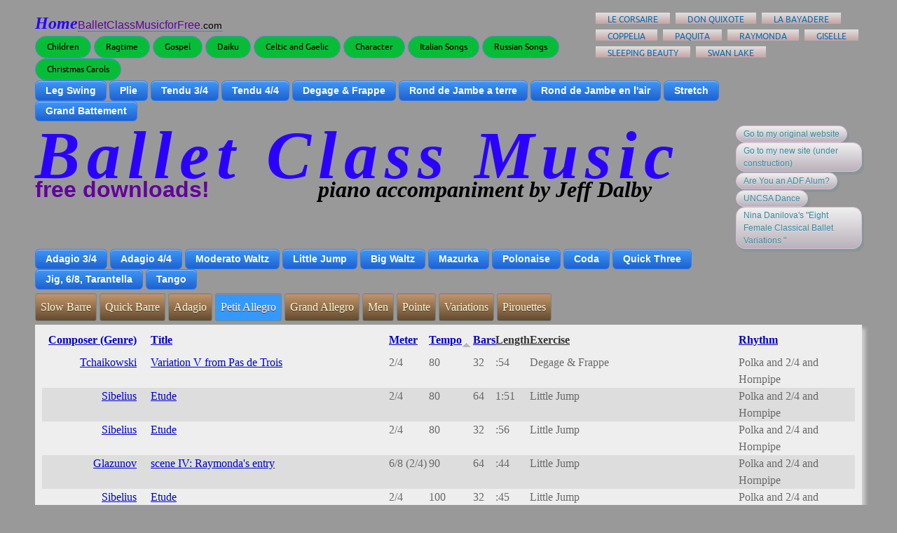

--- FILE ---
content_type: text/html; charset=utf-8
request_url: http://balletclassmusicforfree.com/new/taxonomy/term/1153
body_size: 9347
content:
<!DOCTYPE html PUBLIC "-//W3C//DTD XHTML+RDFa 1.0//EN"
  "http://www.w3.org/MarkUp/DTD/xhtml-rdfa-1.dtd">
<html xmlns="http://www.w3.org/1999/xhtml" xml:lang="en" version="XHTML+RDFa 1.0" dir="ltr"
  xmlns:og="http://ogp.me/ns#"
  xmlns:content="http://purl.org/rss/1.0/modules/content/"
  xmlns:dc="http://purl.org/dc/terms/"
  xmlns:foaf="http://xmlns.com/foaf/0.1/"
  xmlns:rdfs="http://www.w3.org/2000/01/rdf-schema#"
  xmlns:sioc="http://rdfs.org/sioc/ns#"
  xmlns:sioct="http://rdfs.org/sioc/types#"
  xmlns:skos="http://www.w3.org/2004/02/skos/core#"
  xmlns:xsd="http://www.w3.org/2001/XMLSchema#">
<head profile="http://www.w3.org/1999/xhtml/vocab">
<meta name="keywords" content="ballet class mp3s, free ballet class mp3, free music for ballet class, free ballet class music, Christmas Music for Ballet Class, Ballet Class Christmas Music, Christmas Ballet Music, ballet class mp3s online, free ballet class mp3 online, free music for ballet class online, free ballet class music online, free download ballet class music, free download ballet dance class music, online Christmas Music for Ballet Class, Ballet Class Christmas Music online, Christmas Ballet Music online" />
<meta name="description" content="Many free mp3 downloads of Ballet Class Music by pianist Jefferson DalbyNO LOG-IN" />
  <meta http-equiv="Content-Type" content="text/html; charset=utf-8" />
<link rel="shortcut icon" href="http://balletclassmusicforfree.com/new/misc/favicon.ico" type="image/vnd.microsoft.icon" />
<meta name="viewport" content="width=device-width, initial-scale=1, maximum-scale=1, minimum-scale=1, user-scalable=no" />
<meta name="description" content="petit allegro" />
<meta name="generator" content="Drupal 7 (https://www.drupal.org)" />
<link rel="canonical" href="http://balletclassmusicforfree.com/new/taxonomy/term/1153" />
<link rel="shortlink" href="http://balletclassmusicforfree.com/new/taxonomy/term/1153" />
<meta property="og:site_name" content="Ballet Class Music For Free" />
<meta property="og:type" content="article" />
<meta property="og:url" content="http://balletclassmusicforfree.com/new/taxonomy/term/1153" />
<meta property="og:title" content="Petit Allegro" />
<meta property="og:description" content="petit allegro" />
<meta name="twitter:card" content="summary" />
<meta name="twitter:url" content="http://balletclassmusicforfree.com/new/taxonomy/term/1153" />
<meta name="twitter:title" content="Petit Allegro" />
<meta name="twitter:description" content="petit allegro" />
  <title>Petit Allegro | Ballet Class Music For Free</title>
  <style type="text/css" media="all">
@import url("http://balletclassmusicforfree.com/new/modules/system/system.base.css?q9rwq1");
@import url("http://balletclassmusicforfree.com/new/modules/system/system.messages.css?q9rwq1");
@import url("http://balletclassmusicforfree.com/new/modules/system/system.theme.css?q9rwq1");
</style>
<style type="text/css" media="all">
@import url("http://balletclassmusicforfree.com/new/sites/all/libraries/mediaelement/build/mediaelementplayer.min.css?q9rwq1");
</style>
<style type="text/css" media="all">
@import url("http://balletclassmusicforfree.com/new/modules/comment/comment.css?q9rwq1");
@import url("http://balletclassmusicforfree.com/new/modules/field/theme/field.css?q9rwq1");
@import url("http://balletclassmusicforfree.com/new/modules/node/node.css?q9rwq1");
@import url("http://balletclassmusicforfree.com/new/modules/search/search.css?q9rwq1");
@import url("http://balletclassmusicforfree.com/new/modules/user/user.css?q9rwq1");
@import url("http://balletclassmusicforfree.com/new/sites/all/modules/views/css/views.css?q9rwq1");
@import url("http://balletclassmusicforfree.com/new/sites/all/modules/ckeditor/css/ckeditor.css?q9rwq1");
</style>
<style type="text/css" media="all">
@import url("http://balletclassmusicforfree.com/new/sites/all/modules/ctools/css/ctools.css?q9rwq1");
@import url("http://balletclassmusicforfree.com/new/sites/all/modules/panels/css/panels.css?q9rwq1");
</style>
<style type="text/css" media="all">
@import url("http://balletclassmusicforfree.com/new/sites/bcmff/themes/bcmff_a/css/pushy3.css?q9rwq1");
</style>
<style type="text/css" media="all">
@import url("http://balletclassmusicforfree.com/new/sites/all/themes/omega/alpha/css/alpha-reset.css?q9rwq1");
@import url("http://balletclassmusicforfree.com/new/sites/all/themes/omega/alpha/css/alpha-mobile.css?q9rwq1");
@import url("http://balletclassmusicforfree.com/new/sites/all/themes/omega/alpha/css/alpha-alpha.css?q9rwq1");
@import url("http://balletclassmusicforfree.com/new/sites/all/themes/omega/omega/css/omega-text.css?q9rwq1");
@import url("http://balletclassmusicforfree.com/new/sites/all/themes/omega/omega/css/omega-branding.css?q9rwq1");
@import url("http://balletclassmusicforfree.com/new/sites/all/themes/omega/omega/css/omega-menu.css?q9rwq1");
@import url("http://balletclassmusicforfree.com/new/sites/bcmff/themes/bcmff_a/css/fonts.css?q9rwq1");
@import url("http://balletclassmusicforfree.com/new/sites/bcmff/themes/bcmff_a/css/global.css?q9rwq1");
@import url("http://balletclassmusicforfree.com/new/sites/bcmff/themes/bcmff_a/css/advanced.css?q9rwq1");
</style>

<!--[if (lt IE 9)&(!IEMobile)]>
<style type="text/css" media="all">
@import url("http://balletclassmusicforfree.com/new/sites/all/themes/omega/alpha/css/grid/alpha_default/wide/alpha-default-wide-12.css?q9rwq1");
</style>
<![endif]-->

<!--[if gte IE 9]><!-->
<style type="text/css" media="all and (min-width: 740px) and (min-device-width: 740px), (max-device-width: 800px) and (min-width: 740px) and (orientation:landscape)">
@import url("http://balletclassmusicforfree.com/new/sites/all/themes/omega/alpha/css/grid/alpha_default/fluid/alpha-default-fluid-12.css?q9rwq1");
@import url("http://balletclassmusicforfree.com/new/sites/all/themes/omega/alpha/css/grid/alpha_default/narrow/alpha-default-narrow-12.css?q9rwq1");
</style>
<!--<![endif]-->

<!--[if gte IE 9]><!-->
<style type="text/css" media="all and (min-width: 980px) and (min-device-width: 980px), all and (max-device-width: 1024px) and (min-width: 1024px) and (orientation:landscape)">
@import url("http://balletclassmusicforfree.com/new/sites/all/themes/omega/alpha/css/grid/alpha_default/normal/alpha-default-normal-12.css?q9rwq1");
</style>
<!--<![endif]-->

<!--[if gte IE 9]><!-->
<style type="text/css" media="all and (min-width: 1220px)">
@import url("http://balletclassmusicforfree.com/new/sites/all/themes/omega/alpha/css/grid/alpha_default/wide/alpha-default-wide-12.css?q9rwq1");
</style>
<!--<![endif]-->
  <script type="text/javascript" src="//code.jquery.com/jquery-1.10.2.js"></script>
<script type="text/javascript">
<!--//--><![CDATA[//><!--
window.jQuery || document.write("<script src='/new/sites/all/modules/jquery_update/replace/jquery/1.10/jquery.js'>\x3C/script>")
//--><!]]>
</script>
<script type="text/javascript" src="http://balletclassmusicforfree.com/new/misc/jquery.once.js?v=1.2"></script>
<script type="text/javascript" src="http://balletclassmusicforfree.com/new/misc/drupal.js?q9rwq1"></script>
<script type="text/javascript" src="http://balletclassmusicforfree.com/new/sites/all/libraries/mediaelement/build/mediaelement-and-player.min.js?v=2.1.6"></script>
<script type="text/javascript" src="http://balletclassmusicforfree.com/new/sites/all/modules/mediaelement/mediaelement.js?q9rwq1"></script>
<script type="text/javascript" src="http://balletclassmusicforfree.com/new/sites/bcmff/themes/bcmff_a/js/pushy03.js?q9rwq1"></script>
<script type="text/javascript" src="http://balletclassmusicforfree.com/new/sites/bcmff/themes/bcmff_a/js/respond.js?q9rwq1"></script>
<script type="text/javascript" src="http://balletclassmusicforfree.com/new/sites/bcmff/themes/bcmff_a/js/offcanvas.js?q9rwq1"></script>
<script type="text/javascript" src="http://balletclassmusicforfree.com/new/sites/all/themes/omega/omega/js/omega-mediaqueries.js?q9rwq1"></script>
<script type="text/javascript" src="http://balletclassmusicforfree.com/new/sites/all/themes/omega/omega/js/omega-equalheights.js?q9rwq1"></script>
<script type="text/javascript">
<!--//--><![CDATA[//><!--
jQuery.extend(Drupal.settings, {"basePath":"\/new\/","pathPrefix":"","ajaxPageState":{"theme":"bcmff_a","theme_token":"k9yI5DqCvNhTqV-rL5t4evfnPIa2yS0e-GOcQZ7Ekf8","js":{"\/\/code.jquery.com\/jquery-1.10.2.js":1,"0":1,"misc\/jquery.once.js":1,"misc\/drupal.js":1,"sites\/all\/libraries\/mediaelement\/build\/mediaelement-and-player.min.js":1,"sites\/all\/modules\/mediaelement\/mediaelement.js":1,"sites\/bcmff\/themes\/bcmff_a\/js\/pushy03.js":1,"sites\/bcmff\/themes\/bcmff_a\/js\/respond.js":1,"sites\/bcmff\/themes\/bcmff_a\/js\/offcanvas.js":1,"sites\/all\/themes\/omega\/omega\/js\/omega-mediaqueries.js":1,"sites\/all\/themes\/omega\/omega\/js\/omega-equalheights.js":1},"css":{"modules\/system\/system.base.css":1,"modules\/system\/system.messages.css":1,"modules\/system\/system.theme.css":1,"sites\/all\/libraries\/mediaelement\/build\/mediaelementplayer.min.css":1,"modules\/comment\/comment.css":1,"modules\/field\/theme\/field.css":1,"modules\/node\/node.css":1,"modules\/search\/search.css":1,"modules\/user\/user.css":1,"sites\/all\/modules\/views\/css\/views.css":1,"sites\/all\/modules\/ckeditor\/css\/ckeditor.css":1,"sites\/all\/modules\/ctools\/css\/ctools.css":1,"sites\/all\/modules\/panels\/css\/panels.css":1,"sites\/bcmff\/themes\/bcmff_a\/css\/pushy3.css":1,"sites\/all\/themes\/omega\/alpha\/css\/alpha-reset.css":1,"sites\/all\/themes\/omega\/alpha\/css\/alpha-mobile.css":1,"sites\/all\/themes\/omega\/alpha\/css\/alpha-alpha.css":1,"sites\/all\/themes\/omega\/omega\/css\/omega-text.css":1,"sites\/all\/themes\/omega\/omega\/css\/omega-branding.css":1,"sites\/all\/themes\/omega\/omega\/css\/omega-menu.css":1,"sites\/bcmff\/themes\/bcmff_a\/css\/fonts.css":1,"sites\/bcmff\/themes\/bcmff_a\/css\/global.css":1,"sites\/bcmff\/themes\/bcmff_a\/css\/advanced.css":1,"ie::wide::sites\/all\/themes\/omega\/alpha\/css\/grid\/alpha_default\/wide\/alpha-default-wide-12.css":1,"sites\/all\/themes\/omega\/alpha\/css\/grid\/alpha_default\/fluid\/alpha-default-fluid-12.css":1,"sites\/all\/themes\/omega\/alpha\/css\/grid\/alpha_default\/narrow\/alpha-default-narrow-12.css":1,"sites\/all\/themes\/omega\/alpha\/css\/grid\/alpha_default\/normal\/alpha-default-normal-12.css":1,"sites\/all\/themes\/omega\/alpha\/css\/grid\/alpha_default\/wide\/alpha-default-wide-12.css":1}},"mediaelementAll":true,"omega":{"layouts":{"primary":"wide","order":["fluid","narrow","normal","wide"],"queries":{"fluid":"all and (min-width: 740px) and (min-device-width: 740px), (max-device-width: 800px) and (min-width: 740px) and (orientation:landscape)","narrow":"all and (min-width: 740px) and (min-device-width: 740px), (max-device-width: 800px) and (min-width: 740px) and (orientation:landscape)","normal":"all and (min-width: 980px) and (min-device-width: 980px), all and (max-device-width: 1024px) and (min-width: 1024px) and (orientation:landscape)","wide":"all and (min-width: 1220px)"}}}});
//--><!]]>
</script>
</head>
<body class="html not-front not-logged-in page-taxonomy page-taxonomy-term page-taxonomy-term- page-taxonomy-term-1153 context-taxonomy">
    <div id="site-wrapper">
        <!-- Pushy Menu -->
        <nav class="pushy pushy-left">
            <div class="menu-btn">&nbsp;X close&nbsp; <a id="mhome" href="/new/">Home</a></div>
            
            <ul>
                <!-- Submenu -->
                <li class="pushy-submenu"><button>Exercises Group 1</button>
                    <ul>
                        <li class="pushy-link"><a href="/new/taxonomy/term/30">Leg Swing</a></li>
                        <li class="pushy-link"><a href="/new/taxonomy/term/31">Plie</a></li>
                        <li class="pushy-link"><a href="/new/taxonomy/term/32">Tendu 3/4</a></li>
                        <li class="pushy-link"><a href="/new/taxonomy/term/204">Tendu 4/4</a></li>
                        <li class="pushy-link"><a href="/new/taxonomy/term/6">Degage & Frappe</a></li>
                        <li class="pushy-link"><a href="/new/taxonomy/term/9">Rond de Jambe par terre</a></li>
                        <li class="pushy-link"><a href="/new/taxonomy/term/29">Rond de Jambe en l'air</a></li>
                        <li class="pushy-link"><a href="/new/taxonomy/term/250">Grand Battement</a></li>
                        <li class="pushy-link"><a href="/new/taxonomy/term/1342">Stretch</a></li>
                    </ul>
                </li>
                <li class="pushy-submenu"><button>Exercises Group 2</button>
                    <ul>
                        <li class="pushy-link"><a href="/new/taxonomy/term/251">Adagio 3/4</a></li>
                        <li class="pushy-link"><a href="/new/taxonomy/term/207">Adagio 4/4</a></li>
                        <li class="pushy-link"><a href="/new/taxonomy/term/227">Moderato Waltz</a></li>
                        <li class="pushy-link"><a href="/new/taxonomy/term/209">Little Jump</a></li>
                        <li class="pushy-link"><a href="/new/taxonomy/term/213">Big Waltz</a></li>
                        <li class="pushy-link"><a href="/new/taxonomy/term/1118">Mazurka</a></li>
                        <li class="pushy-link"><a href="/new/taxonomy/term/229">Polonaise</a></li>
                        <li class="pushy-link"><a href="/new/taxonomy/term/221">Coda</a></li>
                        <li class="pushy-link"><a href="/new/taxonomy/term/215">Quick Three</a></li>
                        <li class="pushy-link"><a href="/new/taxonomy/term/216">Jig, 6/8, Tarantella</a></li>
                        <li class="pushy-link"><a href="/new/taxonomy/term/217">Tango</a></li>                        
                    </ul>
                </li>
                <li class="pushy-submenu"><button>Composers</button>
                    <ul>
                        <li class="pushy-link"><a href="/new/taxonomy/term/20">Tchaikowski</a></li>
                        <li class="pushy-link"><a href="/new/taxonomy/term/21">Brahms</a></li>
                        <li class="pushy-link"><a href="/new/taxonomy/term/4">Joplin</a></li>
                        <li class="pushy-link"><a href="/new/taxonomy/term/2">Chopin</a></li>
                        <li class="pushy-link"><a href="/new/taxonomy/term/22">Schubert</a></li>
                        <li class="pushy-link"><a href="/new/taxonomy/term/1">Bach</a></li>
                        <li class="pushy-link"><a href="/new/taxonomy/term/23">Strauss, J.</a></li>
                        <li class="pushy-link"><a href="/new/taxonomy/term/24">Minkus</a></li>
                        <li class="pushy-link"><a href="/new/taxonomy/term/25">Glazunov</a></li>
                        <li class="pushy-link"><a href="/new/taxonomy/term/26">Czerny</a></li>
                        <li class="pushy-link"><a href="/new/taxonomy/term/3">Sousa</a></li>
                        <li class="pushy-link"><a href="/new/taxonomy/term/27">Smetana</a></li>
                        <li class="pushy-link"><a href="/new/taxonomy/term/28">Dalby</a></li>
                        <li class="pushy-link"><a href="/new/taxonomy/term/183">Ravel</a></li>
                        <li class="pushy-link"><a href="/new/taxonomy/term/256">Traditional</a></li>
                    </ul>
				</li>
                <li class="pushy-submenu"><button>Musical Periods</button>
                    <ul>
                        <li class="pushy-link"><a href="/new/taxonomy/term/197">Renaissance</a></li>
                        <li class="pushy-link"><a href="/new/taxonomy/term/198">Baroque</a></li>
                        <li class="pushy-link"><a href="/new/taxonomy/term/199">Classical</a></li>
                        <li class="pushy-link"><a href="/new/taxonomy/term/200">Romantic</a></li>
                        <li class="pushy-link"><a href="/new/taxonomy/term/1029">19th century Australian, British, American</a></li>
                        <li class="pushy-link"><a href="/new/taxonomy/term/201">20th Century</a></li>
                    </ul>
				</li>
                <li class="pushy-submenu"><button>Genres</button>
                    <ul>
                        <li class="pushy-link"><a href="/new/taxonomy/term/1261">Character</a></li>
                        <li class="pushy-link"><a href="/new/taxonomy/term/1317">Daiku</a></li>
                        <li class="pushy-link"><a href="/new/taxonomy/term/1353">Fun Sounds</a></li>
                        <li class="pushy-link"><a href="/new/taxonomy/term/1106">Gospel</a></li>
                        <li class="pushy-link"><a href="/new/taxonomy/term/1262">Italian songs</a></li>
                        <li class="pushy-link"><a href="/new/taxonomy/term/1002">Traditional songs</a></li>
                        <li class="pushy-link"><a href="/new/taxonomy/term/248">Children</a></li>
                        <li class="pushy-link"><a href="/new/taxonomy/term/62">Celtic and Gaelic</a></li>
                        <li class="pushy-link"><a href="/new/taxonomy/term/12">Ragtime</a></li>
                        <li class="pushy-link"><a href="/new/taxonomy/term/63">Christmas Carols</a></li>
                        <li class="pushy-link"><a href="/new/taxonomy/term/66">Spanish and Latin</a></li>
                        <li class="pushy-link"><a href="/new/taxonomy/term/65">Russian Songs</a></li>
                    </ul>
				</li>
                <li class="pushy-submenu"><button>Meters</button>
                    <ul>
                        <li class="pushy-link"><a href="/new/taxonomy/term/190">2/4</a></li>
                        <li class="pushy-link"><a href="/new/taxonomy/term/191">6/8 (2/4)</a></li>
                        <li class="pushy-link"><a href="/new/taxonomy/term/192">4/4</a></li>
                        <li class="pushy-link"><a href="/new/taxonomy/term/193">4/4 (12/8)</a></li>
                        <li class="pushy-link"><a href="/new/taxonomy/term/194">3/4</a></li>
                        <li class="pushy-link"><a href="/new/taxonomy/term/195">3/4 (9/8)</a></li>
                        <li class="pushy-link"><a href="/new/taxonomy/term/196">3/2</a></li>
                    </ul>
				</li>
<!--                <li class="pushy-link"><a href="#">Item 1</a></li>
                <li class="pushy-link"><a href="#">Item 2</a></li> -->
            </ul>
        </nav>

      <!-- Site Overlay -->
      <div class="site-overlay"></div>

      <div id="container">
        <div id="header">
        <!-- Menu Button -->
            <div><span class="menu-btn">&#9776; Menu</span></div>
        </div>
      <div id="skip-link">
        <a href="#main-content" class="element-invisible element-focusable">Skip to main content</a>
      </div>
      <div class="region region-page-top" id="region-page-top">
  <div class="region-inner region-page-top-inner">
      </div>
</div>      <div class="page clearfix" id="page">
      <header id="section-header" class="section section-header">
  <div id="zone-user-wrapper" class="zone-wrapper zone-user-wrapper clearfix">  
  <div id="zone-user" class="zone zone-user clearfix container-12">
    <div class="grid-12 region region-site-canvas" id="region-site-canvas">
  <div class="region-inner region-site-canvas-inner">
    <div class="block block-menu block-menu-mobile-menu block-menu-menu-mobile-menu odd block-without-title" id="block-menu-menu-mobile-menu">
  <div class="block-inner clearfix">
                
    <div class="content clearfix">
      <ul class="menu"><li class="first last collapsed"><a href="http://balletclassmusicforfree.com/new/taxonomy/term/30" title="">Exercises</a></li>
</ul>    </div>
  </div>
</div>  </div>
</div><div class="grid-8 region region-user-first" id="region-user-first">
  <div class="region-inner region-user-first-inner">
    <div class="block block-block block-4 block-block-4 odd block-without-title" id="block-block-4">
  <div class="block-inner clearfix">
                
    <div class="content clearfix">
      <p><span id="bcmff-title"><span class="h7"><a href="/new/">Home</a></span><a href="/new/"><span class="h8">BalletClassMusicforFree</span><span class="h9">.com</span></a></span></p>
    </div>
  </div>
</div><div class="block block-menu block-menu-user-menu-4 block-menu-menu-user-menu-4 even block-without-title" id="block-menu-menu-user-menu-4">
  <div class="block-inner clearfix">
                
    <div class="content clearfix">
      <ul class="menu"><li class="first leaf"><a href="/new/taxonomy/term/248" title="">Children</a></li>
<li class="leaf"><a href="/new/taxonomy/term/12" title="">Ragtime</a></li>
<li class="leaf"><a href="/new/taxonomy/term/1106" title="">Gospel</a></li>
<li class="leaf"><a href="/new/taxonomy/term/1317" title="">Daiku</a></li>
<li class="leaf"><a href="/new/taxonomy/term/62" title="">Celtic and Gaelic</a></li>
<li class="leaf"><a href="/new/taxonomy/term/1261" title="">Character</a></li>
<li class="leaf"><a href="/new/taxonomy/term/1262" title="">Italian Songs</a></li>
<li class="leaf"><a href="/new/taxonomy/term/65" title="">Russian Songs</a></li>
<li class="last leaf"><a href="/new/taxonomy/term/63" title="">Christmas Carols</a></li>
</ul>    </div>
  </div>
</div>  </div>
</div><div class="grid-4 region region-user-second" id="region-user-second">
  <div class="region-inner region-user-second-inner">
    <div class="block block-system block-menu block-user-menu block-system-user-menu odd block-without-title" id="block-system-user-menu">
  <div class="block-inner clearfix">
                
    <div class="content clearfix">
      <ul class="menu"><li class="first leaf"><a href="/new/taxonomy/term/71" title="">Le Corsaire</a></li>
<li class="leaf"><a href="/new/taxonomy/term/70" title="">Don Quixote</a></li>
<li class="leaf"><a href="/new/taxonomy/term/1139" title="">La Bayadere</a></li>
<li class="leaf"><a href="/new/taxonomy/term/1333" title="">Coppelia</a></li>
<li class="leaf"><a href="/new/taxonomy/term/1158" title="">Paquita</a></li>
<li class="leaf"><a href="/new/taxonomy/term/1129" title="">Raymonda</a></li>
<li class="leaf"><a href="/new/taxonomy/term/69" title="">Giselle</a></li>
<li class="leaf"><a href="/new/taxonomy/term/1340" title="">Sleeping Beauty</a></li>
<li class="last leaf"><a href="/new/taxonomy/term/1339" title="">Swan Lake</a></li>
</ul>    </div>
  </div>
</div>  </div>
</div>  </div>
</div><div id="zone-branding-wrapper" class="zone-wrapper zone-branding-wrapper clearfix">  
  <div id="zone-branding" class="zone zone-branding clearfix container-12">
    <div class="grid-10 region region-menu1" id="region-menu1">
  <div class="region-inner region-menu1-inner">
    <div class="block block-menu block-menu-home-page-exercises-group-1 block-menu-menu-home-page-exercises-group-1 odd block-without-title" id="block-menu-menu-home-page-exercises-group-1">
  <div class="block-inner clearfix">
                
    <div class="content clearfix">
      <ul class="menu"><li class="first leaf"><a href="/new/taxonomy/term/30" title="">Leg Swing</a></li>
<li class="leaf"><a href="/new/taxonomy/term/31" title="">Plie</a></li>
<li class="leaf"><a href="/new/taxonomy/term/32" title="">Tendu 3/4</a></li>
<li class="leaf"><a href="/new/taxonomy/term/204" title="">Tendu 4/4</a></li>
<li class="leaf"><a href="/new/taxonomy/term/6" title="">Degage &amp; Frappe</a></li>
<li class="leaf"><a href="/new/taxonomy/term/9" title="">Rond de Jambe a terre</a></li>
<li class="leaf"><a href="/new/taxonomy/term/29" title="">Rond de Jambe en l&#039;air</a></li>
<li class="leaf"><a href="/new/taxonomy/term/1342" title="">Stretch</a></li>
<li class="last leaf"><a href="/new/taxonomy/term/250" title="">Grand Battement</a></li>
</ul>    </div>
  </div>
</div>  </div>
</div><div class="grid-10 region region-branding" id="region-branding">
  <div class="region-inner region-branding-inner">
        <div class="branding-data clearfix">
            <div class="logo-img">
        <a href="/new/" rel="home" title="Ballet Class Music For Free"><img src="http://balletclassmusicforfree.com/new/sites/bcmff/themes/bcmff_a/logo.png" alt="Ballet Class Music For Free" id="logo" /></a>      </div>
                        <hgroup class="site-name-slogan element-invisible">        
                                <h2 class="site-name element-invisible"><a href="/new/" title="Home">Ballet Class Music For Free</a></h2>
                              </hgroup>
          </div>
        <div class="block block-block block-5 block-block-5 odd block-without-title" id="block-block-5">
  <div class="block-inner clearfix">
                
    <div class="content clearfix">
      <div id="t1">Ballet Class Music</div>
<div id="t2">free downloads!</div>
<div id="t3">piano accompaniment by Jeff Dalby</div>
<div id="t4"> blue menus repaired! jan2013 </div>
    </div>
  </div>
</div>  </div>
</div><div class="grid-2 region region-brandingside" id="region-brandingside">
  <div class="region-inner region-brandingside-inner">
    <div class="block block-menu block-menu-user-menu-5 block-menu-menu-user-menu-5 odd block-without-title" id="block-menu-menu-user-menu-5">
  <div class="block-inner clearfix">
                
    <div class="content clearfix">
      <ul class="menu"><li class="first leaf"><a href="http://balletclassmusicforfree.com/old" title="">Go to my original website </a></li>
<li class="leaf"><a href="http://balletclassmusicforfree.com/build/" title="">Go to my new site (under construction)</a></li>
<li class="leaf"><a href="http://www.americandancefestival.org/about/alumni/ " title="">Are You an ADF Alum?</a></li>
<li class="leaf"><a href="http://uncsa.edu/dance/" title="">UNCSA Dance</a></li>
<li class="last leaf"><a href="http://global.oup.com/us/companion.websites/9780190227104/" title="">Nina Danilova&#039;s &quot;Eight Female Classical Ballet Variations &quot;</a></li>
</ul>    </div>
  </div>
</div>  </div>
</div><div class="grid-10 region region-menu2" id="region-menu2">
  <div class="region-inner region-menu2-inner">
    <div class="block block-menu block-menu-home-page-exercises-group-2 block-menu-menu-home-page-exercises-group-2 odd block-without-title" id="block-menu-menu-home-page-exercises-group-2">
  <div class="block-inner clearfix">
                
    <div class="content clearfix">
      <ul class="menu"><li class="first leaf"><a href="/new/taxonomy/term/251" title="">Adagio 3/4</a></li>
<li class="leaf"><a href="/new/taxonomy/term/207" title="">Adagio 4/4</a></li>
<li class="leaf"><a href="/new/taxonomy/term/227" title="">Moderato Waltz</a></li>
<li class="leaf"><a href="/new/taxonomy/term/209" title="">Little Jump</a></li>
<li class="leaf"><a href="/new/taxonomy/term/213" title="">Big Waltz</a></li>
<li class="leaf"><a href="/new/taxonomy/term/1118" title="">Mazurka</a></li>
<li class="leaf"><a href="/new/taxonomy/term/229" title="">Polonaise</a></li>
<li class="leaf"><a href="/new/taxonomy/term/221" title="">Coda</a></li>
<li class="leaf"><a href="/new/taxonomy/term/215" title="">Quick Three</a></li>
<li class="leaf"><a href="/new/taxonomy/term/216" title="">Jig, 6/8, Tarantella</a></li>
<li class="last leaf"><a href="/new/taxonomy/term/217" title="">Tango</a></li>
</ul>    </div>
  </div>
</div><div class="block block-menu block-menu-home-page-sections block-menu-menu-home-page-sections even block-without-title" id="block-menu-menu-home-page-sections">
  <div class="block-inner clearfix">
                
    <div class="content clearfix">
      <ul class="menu"><li class="first leaf"><a href="/new/taxonomy/term/1150" title="">Slow Barre</a></li>
<li class="leaf"><a href="/new/taxonomy/term/1152" title="">Quick Barre</a></li>
<li class="leaf"><a href="/new/taxonomy/term/1155" title="">Adagio</a></li>
<li class="leaf active-trail"><a href="/new/taxonomy/term/1153" title="" class="active-trail active">Petit Allegro</a></li>
<li class="leaf"><a href="/new/taxonomy/term/1151" title="">Grand Allegro</a></li>
<li class="leaf"><a href="/new/taxonomy/term/1156" title="">Men</a></li>
<li class="leaf"><a href="/new/taxonomy/term/1266" title="">Pointe </a></li>
<li class="leaf"><a href="/new/taxonomy/term/1157" title="">Variations</a></li>
<li class="last leaf"><a href="/new/taxonomy/term/1154" title="">Pirouettes</a></li>
</ul>    </div>
  </div>
</div>  </div>
</div>  </div>
</div></header>    
      <section id="section-content" class="section section-content">
  <div id="zone-content-wrapper" class="zone-wrapper zone-content-wrapper clearfix">  
  <div id="zone-content" class="zone zone-content clearfix container-12">    
          <div id="breadcrumb" class="grid-12"><h2 class="element-invisible">You are here</h2><div class="breadcrumb"><a href="/new/">Home</a></div></div>
        
        <div class="grid-12 region region-content" id="region-content">
  <div class="region-inner region-content-inner">
    
    <a id="main-content"></a>
        <div class="content-inner">
                  <div class="block block-system block-main block-system-main odd block-without-title" id="block-system-main">
  <div class="block-inner clearfix">
                
    <div class="content clearfix">
      <div class="view view-display-all-tunes view-id-display_all_tunes view-display-id-page_4 view-dom-id-b6c898191dbdf58e127285a873e7f4de">
        
  
  
      <div class="view-content">
      <table  class="views-table cols-8" class="views-table cols-8">
         <thead>
      <tr>
                  <th  class="views-field views-field-field-composer views-align-center" scope="col">
            <a href="/new/taxonomy/term/1153?order=field_composer&amp;sort=asc" title="sort by Composer (Genre)" class="active">Composer (Genre)</a>          </th>
                  <th  class="views-field views-field-title" scope="col">
            <a href="/new/taxonomy/term/1153?order=title&amp;sort=asc" title="sort by Title" class="active">Title</a>          </th>
                  <th  class="views-field views-field-field-meter" scope="col">
            <a href="/new/taxonomy/term/1153?order=field_meter&amp;sort=asc" title="sort by Meter" class="active">Meter</a>          </th>
                  <th  class="views-field views-field-field-tempo active" scope="col">
            <a href="/new/taxonomy/term/1153?order=field_tempo&amp;sort=desc" title="sort by Tempo" class="active">Tempo<img typeof="foaf:Image" src="http://balletclassmusicforfree.com/new/misc/arrow-desc.png" width="13" height="13" alt="sort descending" title="sort descending" /></a>          </th>
                  <th  class="views-field views-field-field-number-of-bars" scope="col">
            <a href="/new/taxonomy/term/1153?order=field_number_of_bars&amp;sort=asc" title="sort by Bars" class="active">Bars</a>          </th>
                  <th  class="views-field views-field-field-length" scope="col">
            Length          </th>
                  <th  class="views-field views-field-field-exercise" scope="col">
            Exercise          </th>
                  <th  class="views-field views-field-field-rhythm" scope="col">
            <a href="/new/taxonomy/term/1153?order=field_rhythm&amp;sort=asc" title="sort by Rhythm" class="active">Rhythm</a>          </th>
              </tr>
    </thead>
    <tbody>
          <tr  class="odd views-row-first">
                  <td  class="views-field views-field-field-composer views-align-center">
            <a href="/new/taxonomy/term/20" typeof="skos:Concept" property="rdfs:label skos:prefLabel" datatype="">Tchaikowski</a>          </td>
                  <td  class="views-field views-field-title">
            <a href="/new/node/566">Variation V from Pas de Trois</a>          </td>
                  <td  class="views-field views-field-field-meter">
            2/4          </td>
                  <td  class="views-field views-field-field-tempo active">
            80          </td>
                  <td  class="views-field views-field-field-number-of-bars">
            32          </td>
                  <td  class="views-field views-field-field-length">
            :54          </td>
                  <td  class="views-field views-field-field-exercise">
            Degage &amp; Frappe          </td>
                  <td  class="views-field views-field-field-rhythm">
            Polka and 2/4 and Hornpipe          </td>
              </tr>
          <tr  class="even">
                  <td  class="views-field views-field-field-composer views-align-center">
            <a href="/new/taxonomy/term/1017" typeof="skos:Concept" property="rdfs:label skos:prefLabel" datatype="">Sibelius</a>          </td>
                  <td  class="views-field views-field-title">
            <a href="/new/node/548">Etude</a>          </td>
                  <td  class="views-field views-field-field-meter">
            2/4          </td>
                  <td  class="views-field views-field-field-tempo active">
            80          </td>
                  <td  class="views-field views-field-field-number-of-bars">
            64          </td>
                  <td  class="views-field views-field-field-length">
            1:51          </td>
                  <td  class="views-field views-field-field-exercise">
            Little Jump          </td>
                  <td  class="views-field views-field-field-rhythm">
            Polka and 2/4 and Hornpipe          </td>
              </tr>
          <tr  class="odd">
                  <td  class="views-field views-field-field-composer views-align-center">
            <a href="/new/taxonomy/term/1017" typeof="skos:Concept" property="rdfs:label skos:prefLabel" datatype="">Sibelius</a>          </td>
                  <td  class="views-field views-field-title">
            <a href="/new/node/552">Etude</a>          </td>
                  <td  class="views-field views-field-field-meter">
            2/4          </td>
                  <td  class="views-field views-field-field-tempo active">
            80          </td>
                  <td  class="views-field views-field-field-number-of-bars">
            32          </td>
                  <td  class="views-field views-field-field-length">
            :56          </td>
                  <td  class="views-field views-field-field-exercise">
            Little Jump          </td>
                  <td  class="views-field views-field-field-rhythm">
            Polka and 2/4 and Hornpipe          </td>
              </tr>
          <tr  class="even">
                  <td  class="views-field views-field-field-composer views-align-center">
            <a href="/new/taxonomy/term/25" typeof="skos:Concept" property="rdfs:label skos:prefLabel" datatype="">Glazunov</a>          </td>
                  <td  class="views-field views-field-title">
            <a href="/new/node/208">scene IV: Raymonda&#039;s entry</a>          </td>
                  <td  class="views-field views-field-field-meter">
            6/8 (2/4)          </td>
                  <td  class="views-field views-field-field-tempo active">
            90          </td>
                  <td  class="views-field views-field-field-number-of-bars">
            64          </td>
                  <td  class="views-field views-field-field-length">
            :44          </td>
                  <td  class="views-field views-field-field-exercise">
            Little Jump          </td>
                  <td  class="views-field views-field-field-rhythm">
            Polka and 2/4 and Hornpipe          </td>
              </tr>
          <tr  class="odd">
                  <td  class="views-field views-field-field-composer views-align-center">
            <a href="/new/taxonomy/term/1017" typeof="skos:Concept" property="rdfs:label skos:prefLabel" datatype="">Sibelius</a>          </td>
                  <td  class="views-field views-field-title">
            <a href="/new/node/553">Etude</a>          </td>
                  <td  class="views-field views-field-field-meter">
            2/4          </td>
                  <td  class="views-field views-field-field-tempo active">
            100          </td>
                  <td  class="views-field views-field-field-number-of-bars">
            32          </td>
                  <td  class="views-field views-field-field-length">
            :45          </td>
                  <td  class="views-field views-field-field-exercise">
            Little Jump          </td>
                  <td  class="views-field views-field-field-rhythm">
            Polka and 2/4 and Hornpipe          </td>
              </tr>
          <tr  class="even">
                  <td  class="views-field views-field-field-composer views-align-center">
            <a href="/new/taxonomy/term/25" typeof="skos:Concept" property="rdfs:label skos:prefLabel" datatype="">Glazunov</a>          </td>
                  <td  class="views-field views-field-title">
            <a href="/new/node/206">scene IV: Raymonda&#039;s entry</a>          </td>
                  <td  class="views-field views-field-field-meter">
            2/4          </td>
                  <td  class="views-field views-field-field-tempo active">
            100          </td>
                  <td  class="views-field views-field-field-number-of-bars">
            32          </td>
                  <td  class="views-field views-field-field-length">
            :23          </td>
                  <td  class="views-field views-field-field-exercise">
            Degage &amp; Frappe, Little Jump          </td>
                  <td  class="views-field views-field-field-rhythm">
            Polka and 2/4 and Hornpipe          </td>
              </tr>
          <tr  class="odd">
                  <td  class="views-field views-field-field-composer views-align-center">
            <a href="/new/taxonomy/term/1017" typeof="skos:Concept" property="rdfs:label skos:prefLabel" datatype="">Sibelius</a>          </td>
                  <td  class="views-field views-field-title">
            <a href="/new/node/550">Etude</a>          </td>
                  <td  class="views-field views-field-field-meter">
            2/4          </td>
                  <td  class="views-field views-field-field-tempo active">
            100          </td>
                  <td  class="views-field views-field-field-number-of-bars">
            64          </td>
                  <td  class="views-field views-field-field-length">
            1:29          </td>
                  <td  class="views-field views-field-field-exercise">
            Little Jump          </td>
                  <td  class="views-field views-field-field-rhythm">
            Polka and 2/4 and Hornpipe          </td>
              </tr>
          <tr  class="even">
                  <td  class="views-field views-field-field-composer views-align-center">
            <a href="/new/taxonomy/term/2" typeof="skos:Concept" property="rdfs:label skos:prefLabel" datatype="">Chopin</a>          </td>
                  <td  class="views-field views-field-title">
            <a href="/new/node/89">the Butterfly</a>          </td>
                  <td  class="views-field views-field-field-meter">
            2/4          </td>
                  <td  class="views-field views-field-field-tempo active">
            104          </td>
                  <td  class="views-field views-field-field-number-of-bars">
            32          </td>
                  <td  class="views-field views-field-field-length">
            :45          </td>
                  <td  class="views-field views-field-field-exercise">
            Degage &amp; Frappe, Little Jump          </td>
                  <td  class="views-field views-field-field-rhythm">
            Polka and 2/4 and Hornpipe          </td>
              </tr>
          <tr  class="odd">
                  <td  class="views-field views-field-field-composer views-align-center">
            <a href="/new/taxonomy/term/28" typeof="skos:Concept" property="rdfs:label skos:prefLabel" datatype="">Dalby</a> (<a href="/new/taxonomy/term/65" typeof="skos:Concept" property="rdfs:label skos:prefLabel" datatype="">Russian Songs</a>)          </td>
                  <td  class="views-field views-field-title">
            <a href="/new/node/316">Little Onions</a>          </td>
                  <td  class="views-field views-field-field-meter">
            2/4          </td>
                  <td  class="views-field views-field-field-tempo active">
            111          </td>
                  <td  class="views-field views-field-field-number-of-bars">
            8          </td>
                  <td  class="views-field views-field-field-length">
            :27          </td>
                  <td  class="views-field views-field-field-exercise">
            Little Jump          </td>
                  <td  class="views-field views-field-field-rhythm">
            Polka and 2/4 and Hornpipe          </td>
              </tr>
          <tr  class="even">
                  <td  class="views-field views-field-field-composer views-align-center">
            <a href="/new/taxonomy/term/28" typeof="skos:Concept" property="rdfs:label skos:prefLabel" datatype="">Dalby</a> (<a href="/new/taxonomy/term/65" typeof="skos:Concept" property="rdfs:label skos:prefLabel" datatype="">Russian Songs</a>)          </td>
                  <td  class="views-field views-field-title">
            <a href="/new/node/315">Little Onions</a>          </td>
                  <td  class="views-field views-field-field-meter">
            2/4          </td>
                  <td  class="views-field views-field-field-tempo active">
            111          </td>
                  <td  class="views-field views-field-field-number-of-bars">
            16          </td>
                  <td  class="views-field views-field-field-length">
            :45          </td>
                  <td  class="views-field views-field-field-exercise">
            Little Jump          </td>
                  <td  class="views-field views-field-field-rhythm">
            Polka and 2/4 and Hornpipe          </td>
              </tr>
          <tr  class="odd">
                  <td  class="views-field views-field-field-composer views-align-center">
            <a href="/new/taxonomy/term/26" typeof="skos:Concept" property="rdfs:label skos:prefLabel" datatype="">Czerny</a>          </td>
                  <td  class="views-field views-field-title">
            <a href="/new/node/113">Bb 2/4 from Etudes ballet</a>          </td>
                  <td  class="views-field views-field-field-meter">
            6/8 (2/4)          </td>
                  <td  class="views-field views-field-field-tempo active">
            142          </td>
                  <td  class="views-field views-field-field-number-of-bars">
            32          </td>
                  <td  class="views-field views-field-field-length">
            :57          </td>
                  <td  class="views-field views-field-field-exercise">
            Little Jump          </td>
                  <td  class="views-field views-field-field-rhythm">
            Jigs and Quick 6/8          </td>
              </tr>
          <tr  class="even">
                  <td  class="views-field views-field-field-composer views-align-center">
            <a href="/new/taxonomy/term/20" typeof="skos:Concept" property="rdfs:label skos:prefLabel" datatype="">Tchaikowski</a>          </td>
                  <td  class="views-field views-field-title">
            <a href="/new/node/563">Swan Lake pas de trois: Variation III</a>          </td>
                  <td  class="views-field views-field-field-meter">
            2/4          </td>
                  <td  class="views-field views-field-field-tempo active">
            105          </td>
                  <td  class="views-field views-field-field-number-of-bars">
            32          </td>
                  <td  class="views-field views-field-field-length">
            :43          </td>
                  <td  class="views-field views-field-field-exercise">
            Degage &amp; Frappe          </td>
                  <td  class="views-field views-field-field-rhythm">
            Polka and 2/4 and Hornpipe          </td>
              </tr>
          <tr  class="odd">
                  <td  class="views-field views-field-field-composer views-align-center">
            <a href="/new/taxonomy/term/24" typeof="skos:Concept" property="rdfs:label skos:prefLabel" datatype="">Minkus</a>          </td>
                  <td  class="views-field views-field-title">
            <a href="/new/node/255">la Bayadere: Variation 2</a>          </td>
                  <td  class="views-field views-field-field-meter">
            2/4          </td>
                  <td  class="views-field views-field-field-tempo active">
            105          </td>
                  <td  class="views-field views-field-field-number-of-bars">
            16          </td>
                  <td  class="views-field views-field-field-length">
            :40          </td>
                  <td  class="views-field views-field-field-exercise">
            Little Jump          </td>
                  <td  class="views-field views-field-field-rhythm">
            Polka and 2/4 and Hornpipe          </td>
              </tr>
          <tr  class="even">
                  <td  class="views-field views-field-field-composer views-align-center">
            (<a href="/new/taxonomy/term/62" typeof="skos:Concept" property="rdfs:label skos:prefLabel" datatype="">Celtic and Gaelic</a>)          </td>
                  <td  class="views-field views-field-title">
            <a href="/new/node/54">the Garry Owen</a>          </td>
                  <td  class="views-field views-field-field-meter">
            6/8 (2/4)          </td>
                  <td  class="views-field views-field-field-tempo active">
            118          </td>
                  <td  class="views-field views-field-field-number-of-bars">
            32          </td>
                  <td  class="views-field views-field-field-length">
            :35          </td>
                  <td  class="views-field views-field-field-exercise">
            Degage &amp; Frappe, Little Jump, Jigs, 6/8, Tarantella          </td>
                  <td  class="views-field views-field-field-rhythm">
            Jigs and Quick 6/8          </td>
              </tr>
          <tr  class="odd">
                  <td  class="views-field views-field-field-composer views-align-center">
            <a href="/new/taxonomy/term/20" typeof="skos:Concept" property="rdfs:label skos:prefLabel" datatype="">Tchaikowski</a>          </td>
                  <td  class="views-field views-field-title">
            <a href="/new/node/719">Violente Variation V</a>          </td>
                  <td  class="views-field views-field-field-meter">
            2/4          </td>
                  <td  class="views-field views-field-field-tempo active">
            128          </td>
                  <td  class="views-field views-field-field-number-of-bars">
            32          </td>
                  <td  class="views-field views-field-field-length">
            :42          </td>
                  <td  class="views-field views-field-field-exercise">
            Degage &amp; Frappe, Little Jump          </td>
                  <td  class="views-field views-field-field-rhythm">
                      </td>
              </tr>
          <tr  class="even">
                  <td  class="views-field views-field-field-composer views-align-center">
            <a href="/new/taxonomy/term/27" typeof="skos:Concept" property="rdfs:label skos:prefLabel" datatype="">Smetana</a>          </td>
                  <td  class="views-field views-field-title">
            <a href="/new/node/392">Polka in Eb</a>          </td>
                  <td  class="views-field views-field-field-meter">
            2/4          </td>
                  <td  class="views-field views-field-field-tempo active">
            102          </td>
                  <td  class="views-field views-field-field-number-of-bars">
            16          </td>
                  <td  class="views-field views-field-field-length">
                      </td>
                  <td  class="views-field views-field-field-exercise">
            Little Jump          </td>
                  <td  class="views-field views-field-field-rhythm">
            Polka and 2/4 and Hornpipe          </td>
              </tr>
          <tr  class="odd">
                  <td  class="views-field views-field-field-composer views-align-center">
            <a href="/new/taxonomy/term/20" typeof="skos:Concept" property="rdfs:label skos:prefLabel" datatype="">Tchaikowski</a>          </td>
                  <td  class="views-field views-field-title">
            <a href="/new/node/561">Swan Lake pas de trois: Variation III</a>          </td>
                  <td  class="views-field views-field-field-meter">
            2/4          </td>
                  <td  class="views-field views-field-field-tempo active">
            85          </td>
                  <td  class="views-field views-field-field-number-of-bars">
            32          </td>
                  <td  class="views-field views-field-field-length">
            :53          </td>
                  <td  class="views-field views-field-field-exercise">
            Degage &amp; Frappe          </td>
                  <td  class="views-field views-field-field-rhythm">
            Polka and 2/4 and Hornpipe          </td>
              </tr>
          <tr  class="even">
                  <td  class="views-field views-field-field-composer views-align-center">
            <a href="/new/taxonomy/term/24" typeof="skos:Concept" property="rdfs:label skos:prefLabel" datatype="">Minkus</a>          </td>
                  <td  class="views-field views-field-title">
            <a href="/new/node/321">la Bayadere: Variation for Four</a>          </td>
                  <td  class="views-field views-field-field-meter">
            2/4          </td>
                  <td  class="views-field views-field-field-tempo active">
            92          </td>
                  <td  class="views-field views-field-field-number-of-bars">
            32          </td>
                  <td  class="views-field views-field-field-length">
            :46          </td>
                  <td  class="views-field views-field-field-exercise">
            Degage &amp; Frappe, Little Jump          </td>
                  <td  class="views-field views-field-field-rhythm">
            Polka and 2/4 and Hornpipe          </td>
              </tr>
          <tr  class="odd">
                  <td  class="views-field views-field-field-composer views-align-center">
            <a href="/new/taxonomy/term/1" typeof="skos:Concept" property="rdfs:label skos:prefLabel" datatype="">Bach</a>          </td>
                  <td  class="views-field views-field-title">
            <a href="/new/node/46">Bouree</a>          </td>
                  <td  class="views-field views-field-field-meter">
            2/4          </td>
                  <td  class="views-field views-field-field-tempo active">
            92          </td>
                  <td  class="views-field views-field-field-number-of-bars">
            32          </td>
                  <td  class="views-field views-field-field-length">
            :46          </td>
                  <td  class="views-field views-field-field-exercise">
            4/4 Tendu          </td>
                  <td  class="views-field views-field-field-rhythm">
            Polka and 2/4 and Hornpipe          </td>
              </tr>
          <tr  class="even">
                  <td  class="views-field views-field-field-composer views-align-center">
            <a href="/new/taxonomy/term/21" typeof="skos:Concept" property="rdfs:label skos:prefLabel" datatype="">Brahms</a>          </td>
                  <td  class="views-field views-field-title">
            <a href="/new/node/58">Waltz in Bm</a>          </td>
                  <td  class="views-field views-field-field-meter">
            3/4          </td>
                  <td  class="views-field views-field-field-tempo active">
            81          </td>
                  <td  class="views-field views-field-field-number-of-bars">
            32          </td>
                  <td  class="views-field views-field-field-length">
            :28          </td>
                  <td  class="views-field views-field-field-exercise">
            Quick 3/4          </td>
                  <td  class="views-field views-field-field-rhythm">
            Quick 3/4          </td>
              </tr>
          <tr  class="odd">
                  <td  class="views-field views-field-field-composer views-align-center">
            <a href="/new/taxonomy/term/20" typeof="skos:Concept" property="rdfs:label skos:prefLabel" datatype="">Tchaikowski</a>          </td>
                  <td  class="views-field views-field-title">
            <a href="/new/node/562">Swan Lake pas de trois: Variation III</a>          </td>
                  <td  class="views-field views-field-field-meter">
            2/4          </td>
                  <td  class="views-field views-field-field-tempo active">
            95          </td>
                  <td  class="views-field views-field-field-number-of-bars">
            32          </td>
                  <td  class="views-field views-field-field-length">
            :48          </td>
                  <td  class="views-field views-field-field-exercise">
            Degage &amp; Frappe          </td>
                  <td  class="views-field views-field-field-rhythm">
            Polka and 2/4 and Hornpipe          </td>
              </tr>
          <tr  class="even">
                  <td  class="views-field views-field-field-composer views-align-center">
            <a href="/new/taxonomy/term/1017" typeof="skos:Concept" property="rdfs:label skos:prefLabel" datatype="">Sibelius</a>          </td>
                  <td  class="views-field views-field-title">
            <a href="/new/node/391">Etude</a>          </td>
                  <td  class="views-field views-field-field-meter">
            2/4          </td>
                  <td  class="views-field views-field-field-tempo active">
            95          </td>
                  <td  class="views-field views-field-field-number-of-bars">
            16          </td>
                  <td  class="views-field views-field-field-length">
            :25          </td>
                  <td  class="views-field views-field-field-exercise">
            Little Jump          </td>
                  <td  class="views-field views-field-field-rhythm">
            Polka and 2/4 and Hornpipe          </td>
              </tr>
          <tr  class="odd">
                  <td  class="views-field views-field-field-composer views-align-center">
            <a href="/new/taxonomy/term/20" typeof="skos:Concept" property="rdfs:label skos:prefLabel" datatype="">Tchaikowski</a>          </td>
                  <td  class="views-field views-field-title">
            <a href="/new/node/568">Variation V from Pas de Trois</a>          </td>
                  <td  class="views-field views-field-field-meter">
            2/4          </td>
                  <td  class="views-field views-field-field-tempo active">
            95          </td>
                  <td  class="views-field views-field-field-number-of-bars">
            32          </td>
                  <td  class="views-field views-field-field-length">
            :45          </td>
                  <td  class="views-field views-field-field-exercise">
            Degage &amp; Frappe          </td>
                  <td  class="views-field views-field-field-rhythm">
            Polka and 2/4 and Hornpipe          </td>
              </tr>
          <tr  class="even">
                  <td  class="views-field views-field-field-composer views-align-center">
            <a href="/new/taxonomy/term/1" typeof="skos:Concept" property="rdfs:label skos:prefLabel" datatype="">Bach</a>          </td>
                  <td  class="views-field views-field-title">
            <a href="/new/node/72">Gigue</a>          </td>
                  <td  class="views-field views-field-field-meter">
            4/4 (12/8)          </td>
                  <td  class="views-field views-field-field-tempo active">
            178          </td>
                  <td  class="views-field views-field-field-number-of-bars">
            32          </td>
                  <td  class="views-field views-field-field-length">
            2:15          </td>
                  <td  class="views-field views-field-field-exercise">
            4/4 Tendu, Jigs, 6/8, Tarantella          </td>
                  <td  class="views-field views-field-field-rhythm">
            Jigs and Quick 6/8          </td>
              </tr>
          <tr  class="odd">
                  <td  class="views-field views-field-field-composer views-align-center">
            <a href="/new/taxonomy/term/20" typeof="skos:Concept" property="rdfs:label skos:prefLabel" datatype="">Tchaikowski</a>          </td>
                  <td  class="views-field views-field-title">
            <a href="/new/node/564">Variation V from Pas de Trois</a>          </td>
                  <td  class="views-field views-field-field-meter">
            2/4          </td>
                  <td  class="views-field views-field-field-tempo active">
            65          </td>
                  <td  class="views-field views-field-field-number-of-bars">
            32          </td>
                  <td  class="views-field views-field-field-length">
            1:06          </td>
                  <td  class="views-field views-field-field-exercise">
            Degage &amp; Frappe          </td>
                  <td  class="views-field views-field-field-rhythm">
            Polka and 2/4 and Hornpipe          </td>
              </tr>
          <tr  class="even">
                  <td  class="views-field views-field-field-composer views-align-center">
            <a href="/new/taxonomy/term/27" typeof="skos:Concept" property="rdfs:label skos:prefLabel" datatype="">Smetana</a>          </td>
                  <td  class="views-field views-field-title">
            <a href="/new/node/399">Polka in E</a>          </td>
                  <td  class="views-field views-field-field-meter">
            2/4          </td>
                  <td  class="views-field views-field-field-tempo active">
            67          </td>
                  <td  class="views-field views-field-field-number-of-bars">
            64          </td>
                  <td  class="views-field views-field-field-length">
                      </td>
                  <td  class="views-field views-field-field-exercise">
            4/4 Tendu          </td>
                  <td  class="views-field views-field-field-rhythm">
            Moderato 4/4          </td>
              </tr>
          <tr  class="odd">
                  <td  class="views-field views-field-field-composer views-align-center">
            <a href="/new/taxonomy/term/20" typeof="skos:Concept" property="rdfs:label skos:prefLabel" datatype="">Tchaikowski</a>          </td>
                  <td  class="views-field views-field-title">
            <a href="/new/node/565">Variation V from Pas de Trois</a>          </td>
                  <td  class="views-field views-field-field-meter">
            2/4          </td>
                  <td  class="views-field views-field-field-tempo active">
            72          </td>
                  <td  class="views-field views-field-field-number-of-bars">
            32          </td>
                  <td  class="views-field views-field-field-length">
            1:00          </td>
                  <td  class="views-field views-field-field-exercise">
            Degage &amp; Frappe          </td>
                  <td  class="views-field views-field-field-rhythm">
            Polka and 2/4 and Hornpipe          </td>
              </tr>
          <tr  class="even">
                  <td  class="views-field views-field-field-composer views-align-center">
            <a href="/new/taxonomy/term/1272" typeof="skos:Concept" property="rdfs:label skos:prefLabel" datatype="">Tcherepnin</a>          </td>
                  <td  class="views-field views-field-title">
            <a href="/new/node/323">Paquita: solo 3</a>          </td>
                  <td  class="views-field views-field-field-meter">
            2/4          </td>
                  <td  class="views-field views-field-field-tempo active">
            56          </td>
                  <td  class="views-field views-field-field-number-of-bars">
            32          </td>
                  <td  class="views-field views-field-field-length">
            1:09          </td>
                  <td  class="views-field views-field-field-exercise">
            Degage &amp; Frappe          </td>
                  <td  class="views-field views-field-field-rhythm">
            Polka and 2/4 and Hornpipe          </td>
              </tr>
          <tr  class="odd">
                  <td  class="views-field views-field-field-composer views-align-center">
            <a href="/new/taxonomy/term/27" typeof="skos:Concept" property="rdfs:label skos:prefLabel" datatype="">Smetana</a>          </td>
                  <td  class="views-field views-field-title">
            <a href="/new/node/398">Polka in E</a>          </td>
                  <td  class="views-field views-field-field-meter">
            2/4          </td>
                  <td  class="views-field views-field-field-tempo active">
            59          </td>
                  <td  class="views-field views-field-field-number-of-bars">
            64          </td>
                  <td  class="views-field views-field-field-length">
                      </td>
                  <td  class="views-field views-field-field-exercise">
            4/4 Tendu          </td>
                  <td  class="views-field views-field-field-rhythm">
            Moderato 4/4          </td>
              </tr>
          <tr  class="even">
                  <td  class="views-field views-field-field-composer views-align-center">
            <a href="/new/taxonomy/term/20" typeof="skos:Concept" property="rdfs:label skos:prefLabel" datatype="">Tchaikowski</a>          </td>
                  <td  class="views-field views-field-title">
            <a href="/new/node/560">Swan Lake pas de trois: Variation III</a>          </td>
                  <td  class="views-field views-field-field-meter">
            2/4          </td>
                  <td  class="views-field views-field-field-tempo active">
            75          </td>
                  <td  class="views-field views-field-field-number-of-bars">
            32          </td>
                  <td  class="views-field views-field-field-length">
            1:00          </td>
                  <td  class="views-field views-field-field-exercise">
            Degage &amp; Frappe          </td>
                  <td  class="views-field views-field-field-rhythm">
            Polka and 2/4 and Hornpipe          </td>
              </tr>
          <tr  class="odd">
                  <td  class="views-field views-field-field-composer views-align-center">
            <a href="/new/taxonomy/term/1272" typeof="skos:Concept" property="rdfs:label skos:prefLabel" datatype="">Tcherepnin</a>          </td>
                  <td  class="views-field views-field-title">
            <a href="/new/node/324">Paquita: solo 3</a>          </td>
                  <td  class="views-field views-field-field-meter">
            2/4          </td>
                  <td  class="views-field views-field-field-tempo active">
            58          </td>
                  <td  class="views-field views-field-field-number-of-bars">
            32          </td>
                  <td  class="views-field views-field-field-length">
            1:17          </td>
                  <td  class="views-field views-field-field-exercise">
            Degage &amp; Frappe          </td>
                  <td  class="views-field views-field-field-rhythm">
            Polka and 2/4 and Hornpipe          </td>
              </tr>
          <tr  class="even">
                  <td  class="views-field views-field-field-composer views-align-center">
            <a href="/new/taxonomy/term/20" typeof="skos:Concept" property="rdfs:label skos:prefLabel" datatype="">Tchaikowski</a>          </td>
                  <td  class="views-field views-field-title">
            <a href="/new/node/652">Coulante. Fleur de Farine Variation 2</a>          </td>
                  <td  class="views-field views-field-field-meter">
            6/8 (2/4)          </td>
                  <td  class="views-field views-field-field-tempo active">
            140          </td>
                  <td  class="views-field views-field-field-number-of-bars">
            32          </td>
                  <td  class="views-field views-field-field-length">
            :39          </td>
                  <td  class="views-field views-field-field-exercise">
            Degage &amp; Frappe, Jigs, 6/8, Tarantella          </td>
                  <td  class="views-field views-field-field-rhythm">
            Jigs and Quick 6/8          </td>
              </tr>
          <tr  class="odd">
                  <td  class="views-field views-field-field-composer views-align-center">
            <a href="/new/taxonomy/term/1272" typeof="skos:Concept" property="rdfs:label skos:prefLabel" datatype="">Tcherepnin</a>          </td>
                  <td  class="views-field views-field-title">
            <a href="/new/node/322">Paquita: solo 3</a>          </td>
                  <td  class="views-field views-field-field-meter">
            2/4          </td>
                  <td  class="views-field views-field-field-tempo active">
            68          </td>
                  <td  class="views-field views-field-field-number-of-bars">
            32          </td>
                  <td  class="views-field views-field-field-length">
            1:01          </td>
                  <td  class="views-field views-field-field-exercise">
            Degage &amp; Frappe          </td>
                  <td  class="views-field views-field-field-rhythm">
            Polka and 2/4 and Hornpipe          </td>
              </tr>
          <tr  class="even">
                  <td  class="views-field views-field-field-composer views-align-center">
            <a href="/new/taxonomy/term/20" typeof="skos:Concept" property="rdfs:label skos:prefLabel" datatype="">Tchaikowski</a>          </td>
                  <td  class="views-field views-field-title">
            <a href="/new/node/413">Humoresque</a>          </td>
                  <td  class="views-field views-field-field-meter">
            2/4          </td>
                  <td  class="views-field views-field-field-tempo active">
            96          </td>
                  <td  class="views-field views-field-field-number-of-bars">
            32          </td>
                  <td  class="views-field views-field-field-length">
            1:25          </td>
                  <td  class="views-field views-field-field-exercise">
            Degage &amp; Frappe, Little Jump          </td>
                  <td  class="views-field views-field-field-rhythm">
            Polka and 2/4 and Hornpipe          </td>
              </tr>
          <tr  class="odd">
                  <td  class="views-field views-field-field-composer views-align-center">
            <a href="/new/taxonomy/term/20" typeof="skos:Concept" property="rdfs:label skos:prefLabel" datatype="">Tchaikowski</a>          </td>
                  <td  class="views-field views-field-title">
            <a href="/new/node/654">Coulante. Fleur de Farine Variation 2</a>          </td>
                  <td  class="views-field views-field-field-meter">
            6/8 (2/4)          </td>
                  <td  class="views-field views-field-field-tempo active">
            125          </td>
                  <td  class="views-field views-field-field-number-of-bars">
            32          </td>
                  <td  class="views-field views-field-field-length">
            :39          </td>
                  <td  class="views-field views-field-field-exercise">
            Degage &amp; Frappe, Jigs, 6/8, Tarantella          </td>
                  <td  class="views-field views-field-field-rhythm">
            Jigs and Quick 6/8          </td>
              </tr>
          <tr  class="even">
                  <td  class="views-field views-field-field-composer views-align-center">
            <a href="/new/taxonomy/term/20" typeof="skos:Concept" property="rdfs:label skos:prefLabel" datatype="">Tchaikowski</a>          </td>
                  <td  class="views-field views-field-title">
            <a href="/new/node/721">Violente Variation V</a>          </td>
                  <td  class="views-field views-field-field-meter">
            2/4          </td>
                  <td  class="views-field views-field-field-tempo active">
            116          </td>
                  <td  class="views-field views-field-field-number-of-bars">
            32          </td>
                  <td  class="views-field views-field-field-length">
            :43          </td>
                  <td  class="views-field views-field-field-exercise">
            Degage &amp; Frappe, Little Jump          </td>
                  <td  class="views-field views-field-field-rhythm">
                      </td>
              </tr>
          <tr  class="odd">
                  <td  class="views-field views-field-field-composer views-align-center">
            <a href="/new/taxonomy/term/27" typeof="skos:Concept" property="rdfs:label skos:prefLabel" datatype="">Smetana</a>          </td>
                  <td  class="views-field views-field-title">
            <a href="/new/node/397">Polka in E</a>          </td>
                  <td  class="views-field views-field-field-meter">
            2/4          </td>
                  <td  class="views-field views-field-field-tempo active">
            55          </td>
                  <td  class="views-field views-field-field-number-of-bars">
            64          </td>
                  <td  class="views-field views-field-field-length">
                      </td>
                  <td  class="views-field views-field-field-exercise">
            4/4 Tendu          </td>
                  <td  class="views-field views-field-field-rhythm">
            Moderato 4/4          </td>
              </tr>
          <tr  class="even">
                  <td  class="views-field views-field-field-composer views-align-center">
            <a href="/new/taxonomy/term/20" typeof="skos:Concept" property="rdfs:label skos:prefLabel" datatype="">Tchaikowski</a>          </td>
                  <td  class="views-field views-field-title">
            <a href="/new/node/653">Coulante. Fleur de Farine Variation 2</a>          </td>
                  <td  class="views-field views-field-field-meter">
            6/8 (2/4)          </td>
                  <td  class="views-field views-field-field-tempo active">
            135          </td>
                  <td  class="views-field views-field-field-number-of-bars">
            32          </td>
                  <td  class="views-field views-field-field-length">
            :39          </td>
                  <td  class="views-field views-field-field-exercise">
            Degage &amp; Frappe, Jigs, 6/8, Tarantella          </td>
                  <td  class="views-field views-field-field-rhythm">
            Jigs and Quick 6/8          </td>
              </tr>
          <tr  class="odd">
                  <td  class="views-field views-field-field-composer views-align-center">
            <a href="/new/taxonomy/term/1017" typeof="skos:Concept" property="rdfs:label skos:prefLabel" datatype="">Sibelius</a>          </td>
                  <td  class="views-field views-field-title">
            <a href="/new/node/554">Etude</a>          </td>
                  <td  class="views-field views-field-field-meter">
            2/4          </td>
                  <td  class="views-field views-field-field-tempo active">
            107          </td>
                  <td  class="views-field views-field-field-number-of-bars">
            32          </td>
                  <td  class="views-field views-field-field-length">
            :42          </td>
                  <td  class="views-field views-field-field-exercise">
            Little Jump          </td>
                  <td  class="views-field views-field-field-rhythm">
            Polka and 2/4 and Hornpipe          </td>
              </tr>
          <tr  class="even">
                  <td  class="views-field views-field-field-composer views-align-center">
            <a href="/new/taxonomy/term/24" typeof="skos:Concept" property="rdfs:label skos:prefLabel" datatype="">Minkus</a>          </td>
                  <td  class="views-field views-field-title">
            <a href="/new/node/254">la Bayadere: Variation 2</a>          </td>
                  <td  class="views-field views-field-field-meter">
            2/4          </td>
                  <td  class="views-field views-field-field-tempo active">
            107          </td>
                  <td  class="views-field views-field-field-number-of-bars">
            32          </td>
                  <td  class="views-field views-field-field-length">
            1:20          </td>
                  <td  class="views-field views-field-field-exercise">
            Degage &amp; Frappe, Little Jump          </td>
                  <td  class="views-field views-field-field-rhythm">
            Polka and 2/4 and Hornpipe          </td>
              </tr>
          <tr  class="odd">
                  <td  class="views-field views-field-field-composer views-align-center">
            <a href="/new/taxonomy/term/1017" typeof="skos:Concept" property="rdfs:label skos:prefLabel" datatype="">Sibelius</a>          </td>
                  <td  class="views-field views-field-title">
            <a href="/new/node/551">Etude</a>          </td>
                  <td  class="views-field views-field-field-meter">
            2/4          </td>
                  <td  class="views-field views-field-field-tempo active">
            107          </td>
                  <td  class="views-field views-field-field-number-of-bars">
            64          </td>
                  <td  class="views-field views-field-field-length">
            1:29          </td>
                  <td  class="views-field views-field-field-exercise">
            Little Jump          </td>
                  <td  class="views-field views-field-field-rhythm">
            Polka and 2/4 and Hornpipe          </td>
              </tr>
          <tr  class="even">
                  <td  class="views-field views-field-field-composer views-align-center">
            <a href="/new/taxonomy/term/24" typeof="skos:Concept" property="rdfs:label skos:prefLabel" datatype="">Minkus</a>          </td>
                  <td  class="views-field views-field-title">
            <a href="/new/node/512">la Bayadere: Variation for Four</a>          </td>
                  <td  class="views-field views-field-field-meter">
            2/4          </td>
                  <td  class="views-field views-field-field-tempo active">
            94          </td>
                  <td  class="views-field views-field-field-number-of-bars">
            16          </td>
                  <td  class="views-field views-field-field-length">
            :48          </td>
                  <td  class="views-field views-field-field-exercise">
            Degage &amp; Frappe, Little Jump          </td>
                  <td  class="views-field views-field-field-rhythm">
            Polka and 2/4 and Hornpipe          </td>
              </tr>
          <tr  class="odd">
                  <td  class="views-field views-field-field-composer views-align-center">
            <a href="/new/taxonomy/term/27" typeof="skos:Concept" property="rdfs:label skos:prefLabel" datatype="">Smetana</a>          </td>
                  <td  class="views-field views-field-title">
            <a href="/new/node/401">Polka in C</a>          </td>
                  <td  class="views-field views-field-field-meter">
            2/4          </td>
                  <td  class="views-field views-field-field-tempo active">
            94          </td>
                  <td  class="views-field views-field-field-number-of-bars">
            32          </td>
                  <td  class="views-field views-field-field-length">
                      </td>
                  <td  class="views-field views-field-field-exercise">
            4/4 Tendu          </td>
                  <td  class="views-field views-field-field-rhythm">
            Moderato 4/4          </td>
              </tr>
          <tr  class="even">
                  <td  class="views-field views-field-field-composer views-align-center">
                      </td>
                  <td  class="views-field views-field-title">
            <a href="/new/node/439">xshort Variation</a>          </td>
                  <td  class="views-field views-field-field-meter">
            2/4          </td>
                  <td  class="views-field views-field-field-tempo active">
            91          </td>
                  <td  class="views-field views-field-field-number-of-bars">
            8          </td>
                  <td  class="views-field views-field-field-length">
            :24          </td>
                  <td  class="views-field views-field-field-exercise">
            Degage &amp; Frappe, Little Jump          </td>
                  <td  class="views-field views-field-field-rhythm">
            Polka and 2/4 and Hornpipe          </td>
              </tr>
          <tr  class="odd">
                  <td  class="views-field views-field-field-composer views-align-center">
            <a href="/new/taxonomy/term/20" typeof="skos:Concept" property="rdfs:label skos:prefLabel" datatype="">Tchaikowski</a>          </td>
                  <td  class="views-field views-field-title">
            <a href="/new/node/429">&quot;Tchaikowski Pas de Deux&quot;: Variation 2 </a>          </td>
                  <td  class="views-field views-field-field-meter">
            2/4          </td>
                  <td  class="views-field views-field-field-tempo active">
            115          </td>
                  <td  class="views-field views-field-field-number-of-bars">
            8          </td>
                  <td  class="views-field views-field-field-length">
            :21          </td>
                  <td  class="views-field views-field-field-exercise">
            Degage &amp; Frappe, Little Jump          </td>
                  <td  class="views-field views-field-field-rhythm">
            Polka and 2/4 and Hornpipe          </td>
              </tr>
          <tr  class="even">
                  <td  class="views-field views-field-field-composer views-align-center">
            <a href="/new/taxonomy/term/27" typeof="skos:Concept" property="rdfs:label skos:prefLabel" datatype="">Smetana</a>          </td>
                  <td  class="views-field views-field-title">
            <a href="/new/node/393">Polka in Eb</a>          </td>
                  <td  class="views-field views-field-field-meter">
            2/4          </td>
                  <td  class="views-field views-field-field-tempo active">
            97          </td>
                  <td  class="views-field views-field-field-number-of-bars">
            32          </td>
                  <td  class="views-field views-field-field-length">
                      </td>
                  <td  class="views-field views-field-field-exercise">
            Little Jump          </td>
                  <td  class="views-field views-field-field-rhythm">
            Polka and 2/4 and Hornpipe          </td>
              </tr>
          <tr  class="odd">
                  <td  class="views-field views-field-field-composer views-align-center">
            <a href="/new/taxonomy/term/20" typeof="skos:Concept" property="rdfs:label skos:prefLabel" datatype="">Tchaikowski</a>          </td>
                  <td  class="views-field views-field-title">
            <a href="/new/node/567">Variation V from Pas de Trois</a>          </td>
                  <td  class="views-field views-field-field-meter">
            2/4          </td>
                  <td  class="views-field views-field-field-tempo active">
            88          </td>
                  <td  class="views-field views-field-field-number-of-bars">
            32          </td>
                  <td  class="views-field views-field-field-length">
            :49          </td>
                  <td  class="views-field views-field-field-exercise">
            Degage &amp; Frappe          </td>
                  <td  class="views-field views-field-field-rhythm">
            Polka and 2/4 and Hornpipe          </td>
              </tr>
          <tr  class="even">
                  <td  class="views-field views-field-field-composer views-align-center">
            <a href="/new/taxonomy/term/22" typeof="skos:Concept" property="rdfs:label skos:prefLabel" datatype="">Schubert</a>          </td>
                  <td  class="views-field views-field-title">
            <a href="/new/node/593">Ecossaise in Bm</a>          </td>
                  <td  class="views-field views-field-field-meter">
            2/4          </td>
                  <td  class="views-field views-field-field-tempo active">
            88          </td>
                  <td  class="views-field views-field-field-number-of-bars">
            32          </td>
                  <td  class="views-field views-field-field-length">
            :48          </td>
                  <td  class="views-field views-field-field-exercise">
            Little Jump          </td>
                  <td  class="views-field views-field-field-rhythm">
            Polka and 2/4 and Hornpipe          </td>
              </tr>
          <tr  class="odd">
                  <td  class="views-field views-field-field-composer views-align-center">
            <a href="/new/taxonomy/term/27" typeof="skos:Concept" property="rdfs:label skos:prefLabel" datatype="">Smetana</a>          </td>
                  <td  class="views-field views-field-title">
            <a href="/new/node/400">Polka in E</a>          </td>
                  <td  class="views-field views-field-field-meter">
            2/4          </td>
                  <td  class="views-field views-field-field-tempo active">
            76          </td>
                  <td  class="views-field views-field-field-number-of-bars">
            64          </td>
                  <td  class="views-field views-field-field-length">
                      </td>
                  <td  class="views-field views-field-field-exercise">
            4/4 Tendu          </td>
                  <td  class="views-field views-field-field-rhythm">
            Polka and 2/4 and Hornpipe          </td>
              </tr>
          <tr  class="even">
                  <td  class="views-field views-field-field-composer views-align-center">
            <a href="/new/taxonomy/term/26" typeof="skos:Concept" property="rdfs:label skos:prefLabel" datatype="">Czerny</a>          </td>
                  <td  class="views-field views-field-title">
            <a href="/new/node/433">Bb little jump from Etudes ballet</a>          </td>
                  <td  class="views-field views-field-field-meter">
            6/8 (2/4)          </td>
                  <td  class="views-field views-field-field-tempo active">
            134          </td>
                  <td  class="views-field views-field-field-number-of-bars">
            32          </td>
                  <td  class="views-field views-field-field-length">
            :57          </td>
                  <td  class="views-field views-field-field-exercise">
            Degage &amp; Frappe, Little Jump          </td>
                  <td  class="views-field views-field-field-rhythm">
            Polka and 2/4 and Hornpipe          </td>
              </tr>
          <tr  class="odd">
                  <td  class="views-field views-field-field-composer views-align-center">
            <a href="/new/taxonomy/term/26" typeof="skos:Concept" property="rdfs:label skos:prefLabel" datatype="">Czerny</a>          </td>
                  <td  class="views-field views-field-title">
            <a href="/new/node/264">Etudes ballet: Bb Little Jump, 2 tempos</a>          </td>
                  <td  class="views-field views-field-field-meter">
            2/4          </td>
                  <td  class="views-field views-field-field-tempo active">
            166 &amp; 185          </td>
                  <td  class="views-field views-field-field-number-of-bars">
            16          </td>
                  <td  class="views-field views-field-field-length">
            :30          </td>
                  <td  class="views-field views-field-field-exercise">
            Little Jump          </td>
                  <td  class="views-field views-field-field-rhythm">
            Polka and 2/4 and Hornpipe          </td>
              </tr>
          <tr  class="even">
                  <td  class="views-field views-field-field-composer views-align-center">
            <a href="/new/taxonomy/term/20" typeof="skos:Concept" property="rdfs:label skos:prefLabel" datatype="">Tchaikowski</a>          </td>
                  <td  class="views-field views-field-title">
            <a href="/new/node/794">&quot;Theme and Variations&quot;: Theme (First Variation) (Samba)</a>          </td>
                  <td  class="views-field views-field-field-meter">
            4/4          </td>
                  <td  class="views-field views-field-field-tempo active">
            164          </td>
                  <td  class="views-field views-field-field-number-of-bars">
            16          </td>
                  <td  class="views-field views-field-field-length">
            1:45          </td>
                  <td  class="views-field views-field-field-exercise">
            Degage &amp; Frappe          </td>
                  <td  class="views-field views-field-field-rhythm">
            Reel          </td>
              </tr>
          <tr  class="odd">
                  <td  class="views-field views-field-field-composer views-align-center">
            <a href="/new/taxonomy/term/24" typeof="skos:Concept" property="rdfs:label skos:prefLabel" datatype="">Minkus</a>          </td>
                  <td  class="views-field views-field-title">
            <a href="/new/node/523">Don Quixote: Cupid (also from Paquita)</a>          </td>
                  <td  class="views-field views-field-field-meter">
            2/4          </td>
                  <td  class="views-field views-field-field-tempo active">
            180          </td>
                  <td  class="views-field views-field-field-number-of-bars">
            32          </td>
                  <td  class="views-field views-field-field-length">
            147          </td>
                  <td  class="views-field views-field-field-exercise">
            Degage &amp; Frappe, Little Jump          </td>
                  <td  class="views-field views-field-field-rhythm">
            Polka and 2/4 and Hornpipe          </td>
              </tr>
          <tr  class="even">
                  <td  class="views-field views-field-field-composer views-align-center">
            <a href="/new/taxonomy/term/24" typeof="skos:Concept" property="rdfs:label skos:prefLabel" datatype="">Minkus</a>          </td>
                  <td  class="views-field views-field-title">
            <a href="/new/node/524">Don Quixote: Cupid (also from Paquita)</a>          </td>
                  <td  class="views-field views-field-field-meter">
            2/4          </td>
                  <td  class="views-field views-field-field-tempo active">
            180          </td>
                  <td  class="views-field views-field-field-number-of-bars">
            32          </td>
                  <td  class="views-field views-field-field-length">
            147          </td>
                  <td  class="views-field views-field-field-exercise">
            Degage &amp; Frappe, Little Jump          </td>
                  <td  class="views-field views-field-field-rhythm">
            Polka and 2/4 and Hornpipe          </td>
              </tr>
          <tr  class="odd">
                  <td  class="views-field views-field-field-composer views-align-center">
            <a href="/new/taxonomy/term/20" typeof="skos:Concept" property="rdfs:label skos:prefLabel" datatype="">Tchaikowski</a>          </td>
                  <td  class="views-field views-field-title">
            <a href="/new/node/795">&quot;Theme and Variations&quot;: Theme (First Variation) (Samba)</a>          </td>
                  <td  class="views-field views-field-field-meter">
            4/4          </td>
                  <td  class="views-field views-field-field-tempo active">
            180          </td>
                  <td  class="views-field views-field-field-number-of-bars">
            16          </td>
                  <td  class="views-field views-field-field-length">
            1:36          </td>
                  <td  class="views-field views-field-field-exercise">
            Degage &amp; Frappe, Little Jump          </td>
                  <td  class="views-field views-field-field-rhythm">
            Reel          </td>
              </tr>
          <tr  class="even">
                  <td  class="views-field views-field-field-composer views-align-center">
            <a href="/new/taxonomy/term/24" typeof="skos:Concept" property="rdfs:label skos:prefLabel" datatype="">Minkus</a>          </td>
                  <td  class="views-field views-field-title">
            <a href="/new/node/525">Don Quixote: Cupid (also from Paquita)</a>          </td>
                  <td  class="views-field views-field-field-meter">
            2/4          </td>
                  <td  class="views-field views-field-field-tempo active">
            190          </td>
                  <td  class="views-field views-field-field-number-of-bars">
            32          </td>
                  <td  class="views-field views-field-field-length">
            141          </td>
                  <td  class="views-field views-field-field-exercise">
            Degage &amp; Frappe, Little Jump          </td>
                  <td  class="views-field views-field-field-rhythm">
            Polka and 2/4 and Hornpipe          </td>
              </tr>
          <tr  class="odd">
                  <td  class="views-field views-field-field-composer views-align-center">
            <a href="/new/taxonomy/term/24" typeof="skos:Concept" property="rdfs:label skos:prefLabel" datatype="">Minkus</a>          </td>
                  <td  class="views-field views-field-title">
            <a href="/new/node/530">Don Quixote: Cupid (also from Paquita)</a>          </td>
                  <td  class="views-field views-field-field-meter">
            2/4          </td>
                  <td  class="views-field views-field-field-tempo active">
            190          </td>
                  <td  class="views-field views-field-field-number-of-bars">
            32          </td>
                  <td  class="views-field views-field-field-length">
            141          </td>
                  <td  class="views-field views-field-field-exercise">
            Degage &amp; Frappe, Little Jump          </td>
                  <td  class="views-field views-field-field-rhythm">
            Polka and 2/4 and Hornpipe          </td>
              </tr>
          <tr  class="even">
                  <td  class="views-field views-field-field-composer views-align-center">
            <a href="/new/taxonomy/term/24" typeof="skos:Concept" property="rdfs:label skos:prefLabel" datatype="">Minkus</a>          </td>
                  <td  class="views-field views-field-title">
            <a href="/new/node/526">Don Quixote: Cupid (also from Paquita)</a>          </td>
                  <td  class="views-field views-field-field-meter">
            2/4          </td>
                  <td  class="views-field views-field-field-tempo active">
            200          </td>
                  <td  class="views-field views-field-field-number-of-bars">
            32          </td>
                  <td  class="views-field views-field-field-length">
            136          </td>
                  <td  class="views-field views-field-field-exercise">
            Degage &amp; Frappe, Little Jump          </td>
                  <td  class="views-field views-field-field-rhythm">
            Polka and 2/4 and Hornpipe          </td>
              </tr>
          <tr  class="odd">
                  <td  class="views-field views-field-field-composer views-align-center">
            <a href="/new/taxonomy/term/24" typeof="skos:Concept" property="rdfs:label skos:prefLabel" datatype="">Minkus</a>          </td>
                  <td  class="views-field views-field-title">
            <a href="/new/node/527">Don Quixote: Cupid (also from Paquita)</a>          </td>
                  <td  class="views-field views-field-field-meter">
            2/4          </td>
                  <td  class="views-field views-field-field-tempo active">
            200          </td>
                  <td  class="views-field views-field-field-number-of-bars">
            32          </td>
                  <td  class="views-field views-field-field-length">
            136          </td>
                  <td  class="views-field views-field-field-exercise">
            Degage &amp; Frappe, Little Jump          </td>
                  <td  class="views-field views-field-field-rhythm">
            Polka and 2/4 and Hornpipe          </td>
              </tr>
          <tr  class="even">
                  <td  class="views-field views-field-field-composer views-align-center">
            <a href="/new/taxonomy/term/24" typeof="skos:Concept" property="rdfs:label skos:prefLabel" datatype="">Minkus</a>          </td>
                  <td  class="views-field views-field-title">
            <a href="/new/node/528">Don Quixote: Cupid (also from Paquita)</a>          </td>
                  <td  class="views-field views-field-field-meter">
            2/4          </td>
                  <td  class="views-field views-field-field-tempo active">
            215          </td>
                  <td  class="views-field views-field-field-number-of-bars">
            32          </td>
                  <td  class="views-field views-field-field-length">
            129          </td>
                  <td  class="views-field views-field-field-exercise">
            Degage &amp; Frappe, Little Jump          </td>
                  <td  class="views-field views-field-field-rhythm">
            Polka and 2/4 and Hornpipe          </td>
              </tr>
          <tr  class="odd">
                  <td  class="views-field views-field-field-composer views-align-center">
            <a href="/new/taxonomy/term/24" typeof="skos:Concept" property="rdfs:label skos:prefLabel" datatype="">Minkus</a>          </td>
                  <td  class="views-field views-field-title">
            <a href="/new/node/529">Don Quixote: Cupid (also from Paquita)</a>          </td>
                  <td  class="views-field views-field-field-meter">
            2/4          </td>
                  <td  class="views-field views-field-field-tempo active">
            215          </td>
                  <td  class="views-field views-field-field-number-of-bars">
            32          </td>
                  <td  class="views-field views-field-field-length">
            129          </td>
                  <td  class="views-field views-field-field-exercise">
            Degage &amp; Frappe, Little Jump          </td>
                  <td  class="views-field views-field-field-rhythm">
            Polka and 2/4 and Hornpipe          </td>
              </tr>
          <tr  class="even">
                  <td  class="views-field views-field-field-composer views-align-center">
            <a href="/new/taxonomy/term/24" typeof="skos:Concept" property="rdfs:label skos:prefLabel" datatype="">Minkus</a>          </td>
                  <td  class="views-field views-field-title">
            <a href="/new/node/531">Don Quixote: Cupid (also from Paquita)</a>          </td>
                  <td  class="views-field views-field-field-meter">
            2/4          </td>
                  <td  class="views-field views-field-field-tempo active">
            230          </td>
                  <td  class="views-field views-field-field-number-of-bars">
            32          </td>
                  <td  class="views-field views-field-field-length">
            123          </td>
                  <td  class="views-field views-field-field-exercise">
            Degage &amp; Frappe, Little Jump          </td>
                  <td  class="views-field views-field-field-rhythm">
            Polka and 2/4 and Hornpipe          </td>
              </tr>
          <tr  class="odd">
                  <td  class="views-field views-field-field-composer views-align-center">
            <a href="/new/taxonomy/term/24" typeof="skos:Concept" property="rdfs:label skos:prefLabel" datatype="">Minkus</a>          </td>
                  <td  class="views-field views-field-title">
            <a href="/new/node/532">Don Quixote: Cupid (also from Paquita)</a>          </td>
                  <td  class="views-field views-field-field-meter">
            2/4          </td>
                  <td  class="views-field views-field-field-tempo active">
            230          </td>
                  <td  class="views-field views-field-field-number-of-bars">
            32          </td>
                  <td  class="views-field views-field-field-length">
            123          </td>
                  <td  class="views-field views-field-field-exercise">
            Degage &amp; Frappe, Little Jump          </td>
                  <td  class="views-field views-field-field-rhythm">
            Polka and 2/4 and Hornpipe          </td>
              </tr>
          <tr  class="even">
                  <td  class="views-field views-field-field-composer views-align-center">
            <a href="/new/taxonomy/term/20" typeof="skos:Concept" property="rdfs:label skos:prefLabel" datatype="">Tchaikowski</a>          </td>
                  <td  class="views-field views-field-title">
            <a href="/new/node/720">Violente Variation V</a>          </td>
                  <td  class="views-field views-field-field-meter">
            2/4          </td>
                  <td  class="views-field views-field-field-tempo active">
            121          </td>
                  <td  class="views-field views-field-field-number-of-bars">
            32          </td>
                  <td  class="views-field views-field-field-length">
            :43          </td>
                  <td  class="views-field views-field-field-exercise">
            Degage &amp; Frappe, Little Jump          </td>
                  <td  class="views-field views-field-field-rhythm">
                      </td>
              </tr>
          <tr  class="odd">
                  <td  class="views-field views-field-field-composer views-align-center">
            <a href="/new/taxonomy/term/20" typeof="skos:Concept" property="rdfs:label skos:prefLabel" datatype="">Tchaikowski</a>          </td>
                  <td  class="views-field views-field-title">
            <a href="/new/node/717">Violente Variation V</a>          </td>
                  <td  class="views-field views-field-field-meter">
            2/4          </td>
                  <td  class="views-field views-field-field-tempo active">
            143          </td>
                  <td  class="views-field views-field-field-number-of-bars">
            32          </td>
                  <td  class="views-field views-field-field-length">
            :40          </td>
                  <td  class="views-field views-field-field-exercise">
            Degage &amp; Frappe, Little Jump          </td>
                  <td  class="views-field views-field-field-rhythm">
                      </td>
              </tr>
          <tr  class="even">
                  <td  class="views-field views-field-field-composer views-align-center">
            <a href="/new/taxonomy/term/20" typeof="skos:Concept" property="rdfs:label skos:prefLabel" datatype="">Tchaikowski</a>          </td>
                  <td  class="views-field views-field-title">
            <a href="/new/node/718">Violente Variation V</a>          </td>
                  <td  class="views-field views-field-field-meter">
            2/4          </td>
                  <td  class="views-field views-field-field-tempo active">
            133          </td>
                  <td  class="views-field views-field-field-number-of-bars">
            32          </td>
                  <td  class="views-field views-field-field-length">
            :40          </td>
                  <td  class="views-field views-field-field-exercise">
            Degage &amp; Frappe, Little Jump          </td>
                  <td  class="views-field views-field-field-rhythm">
                      </td>
              </tr>
          <tr  class="odd">
                  <td  class="views-field views-field-field-composer views-align-center">
            <a href="/new/taxonomy/term/4" typeof="skos:Concept" property="rdfs:label skos:prefLabel" datatype="">Joplin</a> (<a href="/new/taxonomy/term/12" typeof="skos:Concept" property="rdfs:label skos:prefLabel" datatype="">Ragtime</a>)          </td>
                  <td  class="views-field views-field-title">
            <a href="/new/node/773">Weeping Willow Rag</a>          </td>
                  <td  class="views-field views-field-field-meter">
            4/4 (12/8)          </td>
                  <td  class="views-field views-field-field-tempo active">
            196          </td>
                  <td  class="views-field views-field-field-number-of-bars">
            32          </td>
                  <td  class="views-field views-field-field-length">
            :45          </td>
                  <td  class="views-field views-field-field-exercise">
            Degage &amp; Frappe          </td>
                  <td  class="views-field views-field-field-rhythm">
            Rag          </td>
              </tr>
          <tr  class="even">
                  <td  class="views-field views-field-field-composer views-align-center">
            <a href="/new/taxonomy/term/4" typeof="skos:Concept" property="rdfs:label skos:prefLabel" datatype="">Joplin</a> (<a href="/new/taxonomy/term/12" typeof="skos:Concept" property="rdfs:label skos:prefLabel" datatype="">Ragtime</a>)          </td>
                  <td  class="views-field views-field-title">
            <a href="/new/node/774">Weeping Willow Rag</a>          </td>
                  <td  class="views-field views-field-field-meter">
            4/4 (12/8)          </td>
                  <td  class="views-field views-field-field-tempo active">
            185          </td>
                  <td  class="views-field views-field-field-number-of-bars">
            32          </td>
                  <td  class="views-field views-field-field-length">
            :48          </td>
                  <td  class="views-field views-field-field-exercise">
            Degage &amp; Frappe          </td>
                  <td  class="views-field views-field-field-rhythm">
            Rag          </td>
              </tr>
          <tr  class="odd views-row-last">
                  <td  class="views-field views-field-field-composer views-align-center">
            <a href="/new/taxonomy/term/4" typeof="skos:Concept" property="rdfs:label skos:prefLabel" datatype="">Joplin</a> (<a href="/new/taxonomy/term/12" typeof="skos:Concept" property="rdfs:label skos:prefLabel" datatype="">Ragtime</a>)          </td>
                  <td  class="views-field views-field-title">
            <a href="/new/node/775">Weeping Willow Rag</a>          </td>
                  <td  class="views-field views-field-field-meter">
            4/4 (12/8)          </td>
                  <td  class="views-field views-field-field-tempo active">
            172          </td>
                  <td  class="views-field views-field-field-number-of-bars">
            32          </td>
                  <td  class="views-field views-field-field-length">
            :51          </td>
                  <td  class="views-field views-field-field-exercise">
            Degage &amp; Frappe          </td>
                  <td  class="views-field views-field-field-rhythm">
            Rag          </td>
              </tr>
      </tbody>
</table>
    </div>
  
  
  
  
  
  
</div>    </div>
  </div>
</div>    </div>
  </div>
</div>
  </div>
</div><div id="zone-postscript-wrapper" class="zone-wrapper zone-postscript-wrapper clearfix">  
  <div id="zone-postscript" class="zone zone-postscript clearfix container-12">
    <div class="grid-3 region region-postscript-first" id="region-postscript-first">
  <div class="region-inner region-postscript-first-inner">
    <section class="block block-block block-23 block-block-23 odd" id="block-block-23">
  <div class="block-inner clearfix">
              <h2 class="block-title">Public Domain</h2>
            
    <div class="content clearfix">
      <p>Except for my tunes, which you may use, everything on this site is in the public domain. So you can use anything here for any purpose, including a non-free performance or a broadcast production. You don't even have to ask my permission.<br />
Tunes by Dalby are copyright 2010 and 2011.</p>
    </div>
  </div>
</section>  </div>
</div><div class="grid-3 region region-postscript-fourth" id="region-postscript-fourth">
  <div class="region-inner region-postscript-fourth-inner">
    <section class="block block-block block-27 block-block-27 odd" id="block-block-27">
  <div class="block-inner clearfix">
              <h2 class="block-title">to find Longer Versions or     Different Tempos</h2>
            
    <div class="content clearfix">
      <p>On a page of results, click on TITLE to alphabetize all the titles for that result.<br />
Compare their Tempos to select a faster or slower version.<br />
Compare Bars or Length for shorter or longer versions.<br />
Or, different arrangements:<br />
Ode To Joy as a Samba or as a Boogie-Woogie, perhaps.<br />
Click on LENGTH to group all the results that last a certain length.</p>
    </div>
  </div>
</section><section class="block block-block block-21 block-block-21 even" id="block-block-21">
  <div class="block-inner clearfix">
              <h2 class="block-title">All ballet class rhythms are here.</h2>
            
    <div class="content clearfix">
      <p>Every piece here can be used for many different things.<br />
A Moderato Waltz or a Slow 6/8 can support:<br />
Plie, Tendu, any Rond de Jambe (earth or air), Stretching, Adagio, Pirouette, Leaps across the Floor, Reverence, and much more.<br />
Every piece here can be used for many different things!<br />
"Little Jumps", for example, simply means Quick 2/4, and works very well for Degage and others.<br />
And there may not be a button that says JETE on it, but the accompaniment is here (probably in Coda or Big Waltz).</p>
    </div>
  </div>
</section>  </div>
</div>  </div>
</div></section>    
  
      <footer id="section-footer" class="section section-footer">
  <div id="zone-footer-wrapper" class="zone-wrapper zone-footer-wrapper clearfix">  
  <div id="zone-footer" class="zone zone-footer clearfix container-12">
    <div class="grid-12 region region-footer-second" id="region-footer-second">
  <div class="region-inner region-footer-second-inner">
    <div class="block block-block block-6 block-block-6 odd block-without-title" id="block-block-6">
  <div class="block-inner clearfix">
                
    <div class="content clearfix">
      <p>This site was created by Ben Morgan.</p>
    </div>
  </div>
</div><div class="block block-system block-powered-by block-system-powered-by even block-without-title" id="block-system-powered-by">
  <div class="block-inner clearfix">
                
    <div class="content clearfix">
      <span>Powered by <a href="https://www.drupal.org">Drupal</a></span>    </div>
  </div>
</div><div class="block block-block block-25 block-block-25 odd block-without-title" id="block-block-25">
  <div class="block-inner clearfix">
                
    <div class="content clearfix">
      <script>
<!--//--><![CDATA[// ><!--

  (function(i,s,o,g,r,a,m){i['GoogleAnalyticsObject']=r;i[r]=i[r]||function(){
  (i[r].q=i[r].q||[]).push(arguments)},i[r].l=1*new Date();a=s.createElement(o),
  m=s.getElementsByTagName(o)[0];a.async=1;a.src=g;m.parentNode.insertBefore(a,m)
  })(window,document,'script','//www.google-analytics.com/analytics.js','ga');

  ga('create', 'UA-38705564-1', 'auto');
  ga('send', 'pageview');


//--><!]]>
</script>    </div>
  </div>
</div>  </div>
</div>  </div>
</div></footer>  </div>      <div class="region region-page-bottom" id="region-page-bottom">
  <div class="region-inner region-page-bottom-inner">
      </div>
</div>     </div>
  </div>
</body>
</html>


--- FILE ---
content_type: text/css
request_url: http://balletclassmusicforfree.com/new/sites/bcmff/themes/bcmff_a/css/fonts.css?q9rwq1
body_size: 425
content:
/* Custom CSS3 Fonts */

@font-face {
    font-family: 'UbuntuRegular';
    src: url('../fonts/ubuntu/Ubuntu-Regular-webfont.eot');
    src: url('../fonts/ubuntu/Ubuntu-Regular-webfont.eot?#iefix') format('embedded-opentype'),
         url('../fonts/ubuntu/Ubuntu-Regular-webfont.woff') format('woff'),
         url('../fonts/ubuntu/Ubuntu-Regular-webfont.ttf') format('truetype'),
         url('../fonts/ubuntu/Ubuntu-Regular-webfont.svg#UbuntuRegular') format('svg');
    font-weight: normal;
    font-style: normal;

}

@font-face {
    font-family: 'UbuntuItalic';
    src: url('../fonts/ubuntu/Ubuntu-Italic-webfont.eot');
    src: url('../fonts/ubuntu/Ubuntu-Italic-webfont.eot?#iefix') format('embedded-opentype'),
         url('Ubuntu-Italic-webfont.woff') format('woff'),
         url('../fonts/ubuntu/Ubuntu-Italic-webfont.ttf') format('truetype'),
         url('../fonts/ubuntu/Ubuntu-Italic-webfont.svg#UbuntuItalic') format('svg');
    font-weight: normal;
    font-style: normal;

}

@font-face {
    font-family: 'UbuntuBold';
    src: url('../fonts/ubuntu/Ubuntu-Bold-webfont.eot');
    src: url('../fonts/ubuntu/Ubuntu-Bold-webfont.eot?#iefix') format('embedded-opentype'),
         url('../fonts/ubuntu/Ubuntu-Bold-webfont.woff') format('woff'),
         url('../fonts/ubuntu/Ubuntu-Bold-webfont.ttf') format('truetype'),
         url('../fonts/ubuntu/Ubuntu-Bold-webfont.svg#UbuntuBold') format('svg');
    font-weight: normal;
    font-style: normal;

}

@font-face {
    font-family: 'UbuntuBoldItalic';
    src: url('../fonts/ubuntu/Ubuntu-BoldItalic-webfont.eot');
    src: url('../fonts/ubuntu/Ubuntu-BoldItalic-webfont.eot?#iefix') format('embedded-opentype'),
         url('../fonts/ubuntu/Ubuntu-BoldItalic-webfont.woff') format('woff'),
         url('../fonts/ubuntu/Ubuntu-BoldItalic-webfont.ttf') format('truetype'),
         url('../fonts/ubuntu/Ubuntu-BoldItalic-webfont.svg#UbuntuBoldItalic') format('svg');
    font-weight: normal;
    font-style: normal;

}

@font-face {
    font-family: 'UbuntuLight';
    src: url('../fonts/ubuntu/Ubuntu-Light-webfont.eot');
    src: url('../fonts/ubuntu/Ubuntu-Light-webfont.eot?#iefix') format('embedded-opentype'),
         url('../fonts/ubuntu/Ubuntu-Light-webfont.woff') format('woff'),
         url('../fonts/ubuntu/Ubuntu-Light-webfont.ttf') format('truetype'),
         url('../fonts/ubuntu/Ubuntu-Light-webfont.svg#UbuntuLight') format('svg');
    font-weight: normal;
    font-style: normal;

}

@font-face {
    font-family: 'UbuntuLightItalic';
    src: url('../fonts/ubuntu/Ubuntu-LightItalic-webfont.eot');
    src: url('../fonts/ubuntu/Ubuntu-LightItalic-webfont.eot?#iefix') format('embedded-opentype'),
         url('../fonts/ubuntu/Ubuntu-LightItalic-webfont.woff') format('woff'),
         url('../fonts/ubuntu/Ubuntu-LightItalic-webfont.ttf') format('truetype'),
         url('../fonts/ubuntu/Ubuntu-LightItalic-webfont.svg#UbuntuLightItalic') format('svg');
    font-weight: normal;
    font-style: normal;

}

@font-face {
    font-family: 'UbuntuMedium';
    src: url('../fonts/ubuntu/Ubuntu-Medium-webfont.eot');
    src: url('../fonts/ubuntu/Ubuntu-Medium-webfont.eot?#iefix') format('embedded-opentype'),
         url('../fonts/ubuntu/Ubuntu-Medium-webfont.woff') format('woff'),
         url('../fonts/ubuntu/Ubuntu-Medium-webfont.ttf') format('truetype'),
         url('../fonts/ubuntu/Ubuntu-Medium-webfont.svg#UbuntuMedium') format('svg');
    font-weight: normal;
    font-style: normal;

}

@font-face {
    font-family: 'UbuntuMediumItalic';
    src: url('../fonts/ubuntu/Ubuntu-MediumItalic-webfont.eot');
    src: url('../fonts/ubuntu/Ubuntu-MediumItalic-webfont.eot?#iefix') format('embedded-opentype'),
         url('../fonts/ubuntu/Ubuntu-MediumItalic-webfont.woff') format('woff'),
         url('../fonts/ubuntu/Ubuntu-MediumItalic-webfont.ttf') format('truetype'),
         url('../fonts/ubuntu/Ubuntu-MediumItalic-webfont.svg#UbuntuMediumItalic') format('svg');
    font-weight: normal;
    font-style: normal;

}

--- FILE ---
content_type: text/css
request_url: http://balletclassmusicforfree.com/new/sites/bcmff/themes/bcmff_a/css/global.css?q9rwq1
body_size: 2475
content:
/* This file will hold the main styles for your website. */
html,
body,
#page  {
  height: 100%;
}
body {
  font-size: 62.5%; /* 10px */
  font-family: Geneva, "Helvetica Nueue", Helvetica, Verdana, Arial, sans-serif;
  color: #696969;
  background: #EEE;
}
.element-invisible {
  position: absolute !important;
  top: -9999em;
  left: -9999em;
}
img {
  max-width: 100%;
}


.item-list .pager {
  margin-bottom: 10px;
}
/* Fonts */
a, 
a:link,
a:visited {
  text-decoration: none;
  color: #006caf;
  border-bottom: 1px dotted #006caf;
}
.vertical-tab-button a,
.vertical-tab-button a:link
.vertical-tab-button a:visited {
  border: 0;
}
a:focus,
a:hover {
  
  color: #0073ba;
  border-bottom: 0;
}
.logo-img a,
.contextual-links-wrapper a {
  border: 0;
}
p, ul, ol, li, table {
  
}
h1.site-name {
  font-family: UbuntuBold, Geneva, "Helvetica Nueue", Helvetica, Verdana, Arial, sans-serif;
  font-size: 4.8em; /* 48px */
  margin-top: 10px;
}
h6.site-slogan {
  font-size: 1.6em; /* 16px */
}
h1, h2, h3, h4, h5, h6 {
  font-family: UbuntuRegular, Geneva, "Helvetica Nueue", Helvetica, Verdana, Arial, sans-serif;
  font-weight: normal;
  letter-spacing: normal;
}
.item-list ul li {
  margin: 0;
}

/* Header */ 
header.section-header {
  background: #EEE;
}
section.section-content {
  background: #EEE;
}
footer.section-footer {
  background: #EEE;
}

.branding-data {
  margin-top: 10px;
  margin-bottom: 10px;
}
/* Primary Nav */
.navigation {
  margin-bottom: 20px;
}

.navigation ul {
  margin: 0;
  padding: 0;
  display: block;
}

.navigation ul.secondary-menu {
  text-align: right;
  margin-top: 10px;
}

.navigation ul li {
  margin: 0;
  padding: 0;
  display: inline-block;
  width: 33.3333333333333%;
}

.navigation ul.secondary-menu li {
  width: auto;
}

.navigation ul li a {
  display: block;
  text-align: center;
  background: #ffffff; /* Old browsers */
  
  border-bottom: 0;
  font-family: UbuntuRegular, Geneva, "Helvetica Nueue", Helvetica, Verdana, Arial, sans-serif;
  
  font-size: 1.5em; /* 15px */
  padding: 1em 0;
  color: #000;
  text-transform: none;
  font-weight: bold;
  text-decoration: none;
}

.navigation ul.secondary-menu li a {
  font-size: 1.2em;
  padding: 0.5em 1em;
  font-weight: normal;
}

.navigation ul li a:hover,
.navigation ul li a:focus {
  background: #93c5e4; /* Old browsers */
  color: #FFF;
}

.navigation ul li a.active,
.navigation ul li a.active-trail,
.navigation ul li a.active:hover,
.navigation ul li a.active-trail:hover
.navigation ul li a.active:focus,
.navigation ul li a.active-trail:focus {
  background: #93c5e4; /* Old browsers */
  color: #FFF;
}

.navigation ul.secondary-menu li:first-child a {
  -webkit-border-radius: 10px 0 0 10px;
  -moz-border-radius: 10px 0 0 10px;
  -o-border-radius: 10px 0 0 10px;
  border-radius: 10px 0 0 10px;
}
.navigation ul.secondary-menu li:last-child a {
  -webkit-border-radius: 0 10px 10px 0;
  -moz-border-radius: 0 10px 10px 0;
  -o-border-radius: 0 10px 10px 0;
  border-radius: 0 10px 10px 0;
}

/* Nav styles for mobile only giving rounded corners to the outer edges */
.navigation ul.main-menu li:nth-child(1) a {
  -webkit-border-radius: 10px 0 0 0;
  -moz-border-radius: 10px 0 0 0;
  -o-border-radius: 10px 0 0 0;
  border-radius: 10px 0 0 0;
}
.navigation ul.main-menu li:nth-child(3) a {
  -webkit-border-radius: 0 10px 0 0;
  -moz-border-radius: 0 10px 0 0;
  -o-border-radius: 0 10px 0 0;
  border-radius: 0 10px 0 0;
}
.navigation ul.main-menu li:nth-child(4) a {
  -webkit-border-radius: 0 0 0 10px;
  -moz-border-radius: 0 0 0 10px;
  -o-border-radius: 0 0 0 10px;
  border-radius: 0 0 0 10px;
}
.navigation ul.main-menu li:last-child a {
  -webkit-border-radius: 0 0 10px 0;
  -moz-border-radius: 0 0 10px 0;
  -o-border-radius: 0 0 10px 0;
  border-radius: 0 0 10px 0;
}
/* Blocks */
h2.block-title {
  font-size: 1.5em; /* 15px */
  padding: 0.5em 1em;
  color: #FFF;
}

h2.block-title,
h1#page-title,
.comment header h3 {
  -webkit-border-radius: 10px 10px 0 0;
  -moz-border-radius: 10px 10px 0 0;
  -o-border-radius: 10px 10px 0 0;
  border-radius: 10px 10px 0 0;
  background: #93c5e4; /* Old browsers */
}

/* Trying to get a transform on the node link headers */

article header h2.node-title {
  font-size: 2.0em; /* 20px */
  margin-bottom: 0;
  padding: 0;
}


article h2.node-title a {
  display: block;
  padding: 0.5em 1em;
  color: #FFF;
  margin-bottom: 0;
  -webkit-border-radius: 10px 10px 0 0;
  -moz-border-radius: 10px 10px 0 0;
  -o-border-radius: 10px 10px 0 0;
  border-radius: 10px 10px 0 0;
  background: #93c5e4; /* Old browsers */
}

article:hover h2.node-title a,
.comment:hover header h3 {
  background: #93c5e4; /* Old browsers */
}

article.comment-by-node-author header h3 {
  background: #93c5e4; /* Old browsers */
  color: #FFF;
}

section.block .block-inner > div.content,
div#first-time,
dl.node-type-list,
.page-node-add .block-system-main > .block-inner,
.page-node-edit .block-system-main > .block-inner {
  background: #FFF;
  margin: 0;
  margin-bottom: 20px;
  padding: 10px;
  -webkit-border-radius: 0 0 10px 10px;
  -moz-border-radius: 0 0 10px 10px;
  -o-border-radius: 0 0 10px 10px;
  border-radius: 0 0 10px 10px;
}

h1#page-title,
.comment header h3 {
  font-size: 2.0em; /* 20px */
  padding: 0.5em 1em;
  color: #FFF;
  margin-bottom: 0;
}

article header h2.node-title a,
.comment header h3 a {
  color: #FFF;
  text-decoration: none;
  display: block;
  border-bottom: 0;
}

article .node-inner,
article .comment-inner,
.block-system-main {
  background: #FFF;
  margin: 0;
  margin-bottom: 20px;
  padding: 10px;
  -webkit-border-radius: 0 0 10px 10px;
  -moz-border-radius: 0 0 10px 10px;
  -o-border-radius: 0 0 10px 10px;
  border-radius: 0 0 10px 10px;
  
  
}

.comment-form > div {
  background: #FFF;
  margin: 0;
  margin-bottom: 20px;
  padding: 10px;
  -webkit-border-radius: 10px;
  -moz-border-radius: 10px;
  -o-border-radius: 10px;
  border-radius: 10px;
}


.page-node .block-system-main {
  background: transparent;
  padding: 0;
  margin-bottom: 0;
}

.comment footer {
  text-align: right;
  margin-bottom: 10px;
}
.comment ul.links {
  text-align: right;
}

li.node-readmore a {
  font-weight: bold;
}

div.user-picture {
  float: left;
  margin: 0 10px 0 0;
}
.node .field-type-image {
  margin-bottom: 10px;
}
div#breadcrumb {
  margin-bottom: 10px;
}
/* menu blocks */

section.block-menu .block-inner > div.content {
  padding: 0;
}

section.block-menu ul.menu {
  
}
section.block-menu ul.menu li,
section.block-menu ul.menu li.leaf {
  list-style: none;
  margin: 0;
  padding: 0;
}
section.block-menu ul.menu li a {
  border: 0;
  display: block;
  font-size: 1.4em; /* 14px */
  padding: 0;
  border-bottom: 1px dotted #006caf;
  padding: 0.25em 1em;
  
  background: #ffffff; /* Old browsers */
}

section.block-menu ul.menu li ul a {
  padding-left: 2em;
}
section.block-menu ul.menu li ul ul a {
  padding-left: 3em;
}
section.block-menu ul.menu li ul ul ul a {
  padding-left: 4em;
}

section.block-menu ul.menu li a:hover,
section.block-menu ul.menu li a.active {
  color: #FFF;
  padding-left: 2em;
  background: #93c5e4; /* Old browsers */  
}

section.block-menu ul.menu li ul a:hover,
section.block-menu ul.menu li ul a.active {
  padding-left: 3em;
}
section.block-menu ul.menu li ul ul a:hover,
section.block-menu ul.menu li ul ul a.active {
  padding-left: 4em;
}
section.block-menu ul.menu li ul ul ul a:hover,
section.block-menu ul.menu li ul ul ul a.active {
  padding-left: 5em;
}

section.block-menu div.content > ul.menu {
  padding-bottom: 10px;
  border-bottom: 0;
  -webkit-border-radius: 0 0 10px 10px;
  -moz-border-radius: 0 0 10px 10px;
  -o-border-radius: 0 0 10px 10px;
  border-radius: 0 0 10px 10px;
  background: #3a3a3a;
}

#user-login-form {

}

#user-login-form label {
  display: none;
}
.form-item, .form-actions {
    margin-bottom: 0;
    margin-top: 0;
}

input,
button,
select,
html.js input.form-autocomplete {
  margin: 0;
  outline: 0;
  vertical-align: middle;
  
  -webkit-box-sizing: border-box;
  -moz-box-sizing: border-box;
  -o-box-sizing: border-box;
  box-sizing: border-box;
  
  -moz-background-clip: padding;
  -webkit-background-clip: padding;
  -o-background-clip: padding;
  background-clip: padding-box;
  
  background: #ffffff; /* Old browsers */
  
	-webkit-border-radius: 5px;
  -moz-border-radius: 5px;
  -o-border-radius: 5px;
  border-radius: 5px;
}

textarea {
  margin: 0;
  outline: 0;
  background: #f6f6f6; /* Old browsers */
  margin-bottom: 10px;
  padding: 4px 8px;
	border: solid 1px #E5E5E5;
	font: normal 1.8em/150% Verdana, Tahoma, sans-serif;
	width: 100%;
  
  -webkit-border-radius: 5px 5px 0 0;
  -moz-border-radius: 5px 5px 0 0;
  -o-border-radius: 5px 5px 0 0;
  border-radius: 5px 5px 0 0;
}
input[type="submit"] {
  border: 0;
	outline: 0;
	padding: 0.25em 0.5em;
	text-transform: lowercase;
	cursor: pointer;
	font: normal 1.4em/100% Verdana, Tahoma, sans-serif;
	margin-right: 0.5em;
	
	background: #93c5e4; /* Old browsers */
  color: #FFF;
}
input[type="submit"]:hover {
  background: #93c5e4; /* Old browsers */
}
input.form-text {
  margin-bottom: 10px;
  padding: 4px 8px;
	border: solid 1px #E5E5E5;
	font: normal 1.8em/200% Verdana, Tahoma, sans-serif;
	width: 100%;
}



/* Tabs */

div.tabs {
  background: #FFF;
  font-size: 1em;
  padding: 0;
  text-transform: uppercase;
}
.tabs ul {
  margin: 0;
}

.tabs ul li {
  margin: 0;
  display: inline-block;
}
.tabs ul li a {
  border: 0;
  padding: 0.5em 1em;
  display: block;
}
.tabs ul li a:hover {
  text-decoration: underline;
}

.tabs ul.primary {
  font-size: 1.2em;
  background: #ffffff; /* Old browsers */
}

.tabs ul.primary li a {
  border-right: 1px solid #CCC;
}

.tabs ul.primary li a.active {
  background: #93c5e4; /* Old browsers */
  color: #FFF;
}
.tabs ul.secondary {
  font-size: 1em;
}

.tabs ul.secondary li a {
  color: #9a9a9a;
  border-right: 1px solid #6a6a6a;
}
.tabs ul.secondary li a.active {
  color: #FFF;
}



.tabs ul li:last-child a {
  border: 0;
}



ul.links {
  margin-bottom: 0;
}



.block-comment-recent li span {
  font-size: 0.9em;
  font-style: italic;
  float: right;
  display: none;
}
.block-comment-recent li:hover span {
  display: block;
}

/* Tables */
table, thead, tbody, th, tr, tr.even, tr.odd, td {
  background: transparent;
  border: 0;
}
table {
  width: 100%;
}



/* Search Box */
#search-block-form {
  margin-bottom: 10px;
}
#search-block-form .container-inline {
  position: relative;
  
}
#search-block-form .form-text {
  margin-bottom: 0;
}
#search-block-form .form-submit {
  position: absolute;
  top: 0;
  bottom: 0;
  right: 0;
  margin: 0;
  text-indent: -9999em;
  width: 40px;
  background: #CCC url('../i/search.png') no-repeat center center;
  
  -webkit-border-radius: 0 5px 5px 0;
  -moz-border-radius: 0 5px 5px 0;
  -o-border-radius: 0 5px 5px 0;
  border-radius: 0 5px 5px 0;
}




/* Hidden Elements in Mobile */






--- FILE ---
content_type: text/css
request_url: http://balletclassmusicforfree.com/new/sites/bcmff/themes/bcmff_a/css/advanced.css?q9rwq1
body_size: 6069
content:
/* CSS3 Enhancements for the Primary Navigation */
body.front #zone-content {display:none;}
body {background-color:#999 !important;}

div.content {
  font-size:12pt;
}

h1.node-title a {
  font-size: 16pt;
}

h2.node-title a {
  font-size: 12pt;
}

h3.node-title a {
  font-size: 12pt;
}

.navigation ul li {
  width: 200px;
}
.navigation ul li a {
  padding: 0.5em 0;
}

.navigation ul.secondary-menu li:first-child a {
  -webkit-border-radius: 10px 0 0 10px;
  -moz-border-radius: 10px 0 0 10px;
  -o-border-radius: 10px 0 0 10px;
  border-radius: 10px 0 0 10px;
}
.navigation ul.secondary-menu li:last-child a {
  -webkit-border-radius: 0 10px 10px 0;
  -moz-border-radius: 0 10px 10px 0;
  -o-border-radius: 0 10px 10px 0;
  border-radius: 0 10px 10px 0;
}

/* Nav styles for mobile only giving rounded corners to the outer edges */
.navigation ul.main-menu li:nth-child(1) a {
  -webkit-border-radius: 10px 0 0 0;
  -moz-border-radius: 10px 0 0 0;
  -o-border-radius: 10px 0 0 0;
  border-radius: 10px 0 0 0; /* was 10px 0 0 0 */
}
.navigation ul.main-menu li:nth-child(3) a {
  -webkit-border-radius: 0 10px 0 0;
  -moz-border-radius: 0 10px 0 0;
  -o-border-radius: 0 10px 0 0;
  border-radius: 0 0 0 0; /* was 0 10px 0 0 */
}
.navigation ul.main-menu li:nth-child(4) a {
  -webkit-border-radius: 0 0 0 10px;
  -moz-border-radius: 0 0 0 10px;
  -o-border-radius: 0 0 0 10px;
  border-radius: 0 0 0 0; /* was 0 0 0 10px */
}
.navigation ul.main-menu li:last-child a {
  -webkit-border-radius: 0 0 10px 0;
  -moz-border-radius: 0 0 10px 0;
  -o-border-radius: 0 0 10px 0;
  border-radius: 0 0 10px 0; /* was 0 0 10px 0 */
}

.navigation ul li a {
  background: -moz-linear-gradient(top, #ababab 0%, #818181 50%, #6c6c6c 51%, #424242 100%); /* FF3.6+ */
  background: -webkit-gradient(linear, left top, left bottom, color-stop(0%,#ababab), color-stop(50%,#818181), color-stop(51%,#6c6c6c), color-stop(100%,#424242)); /* Chrome,Safari4+ */
  background: -webkit-linear-gradient(top, #ababab 0%,#818181 50%,#6c6c6c 51%,#424242 100%); /* Chrome10+,Safari5.1+ */
  background: -o-linear-gradient(top, #ababab 0%,#818181 50%,#6c6c6c 51%,#424242 100%); /* Opera11.10+ */
  background: -ms-linear-gradient(top, #ababab 0%,#818181 50%,#6c6c6c 51%,#424242 100%); /* IE10+ */
  filter: progid:DXImageTransform.Microsoft.gradient( startColorstr='#ababab', endColorstr='#424242',GradientType=0 ); /* IE6-9 */
  background: linear-gradient(top, #ababab 0%,#818181 50%,#6c6c6c 51%,#424242 100%); /* W3C */
  
  -webkit-transition: all 0.3s ease-in-out;
  -moz-transition: all 0.3s ease-in-out;
  -o-transition: all 0.3s ease-in-out;
  transition: all 0.3s ease-in-out;
  
  -moz-box-shadow: 5px 5px 5px #ccc;
  -webkit-box-shadow: 5px 5px 5px #ccc;
  -o-box-shadow: 5px 5px 5px #ccc;
  box-shadow: 5px 5px 5px #ccc;
}

.navigation ul li a:hover,
.navigation ul li a:focus {
  background: -moz-linear-gradient(top, #6a6a6a 0%, #5a5a5a 50%, #4a4a4a 51%, #3a3a3a 100%); /* FF3.6+ */
  background: -webkit-gradient(linear, left top, left bottom, color-stop(0%,#6a6a6a), color-stop(50%,#5a5a5a), color-stop(51%,#4a4a4a), color-stop(100%,#3a3a3a)); /* Chrome,Safari4+ */
  background: -webkit-linear-gradient(top, #6a6a6a 0%,#5a5a5a 50%,#4a4a4a 51%,#3a3a3a 100%); /* Chrome10+,Safari5.1+ */
  background: -o-linear-gradient(top, #6a6a6a 0%,#5a5a5a 50%,#4a4a4a 51%,#3a3a3a 100%); /* Opera11.10+ */
  background: -ms-linear-gradient(top, #6a6a6a 0%,#5a5a5a 50%,#4a4a4a 51%,#3a3a3a 100%); /* IE10+ */
  filter: progid:DXImageTransform.Microsoft.gradient( startColorstr='#6a6a6a', endColorstr='#3a3a3a',GradientType=0 ); /* IE6-9 */
  background: linear-gradient(top, #6a6a6a 0%,#5a5a5a 50%,#4a4a4a 51%,#3a3a3a 100%); /* W3C */
}

.navigation ul li a.active,
.navigation ul li a.active-trail,
.navigation ul li a.active:hover,
.navigation ul li a.active-trail:hover
.navigation ul li a.active:focus,
.navigation ul li a.active-trail:focus {
  background: -moz-linear-gradient(top, #383838 0%, #303030 50%, #282828 51%, #202020 100%); /* FF3.6+ */
  background: -webkit-gradient(linear, left top, left bottom, color-stop(0%,#383838), color-stop(50%,#303030), color-stop(51%,#282828), color-stop(100%,#202020)); /* Chrome,Safari4+ */
  background: -webkit-linear-gradient(top, #383838 0%,#303030 50%,#282828 51%,#202020 100%); /* Chrome10+,Safari5.1+ */
  background: -o-linear-gradient(top, #383838 0%,#303030 50%,#282828 51%,#202020 100%); /* Opera11.10+ */
  background: -ms-linear-gradient(top, #383838 0%,#303030 50%,#282828 51%,#202020 100%); /* IE10+ */
  filter: progid:DXImageTransform.Microsoft.gradient( startColorstr='#383838', endColorstr='#202020',GradientType=0 ); /* IE6-9 */
  background: linear-gradient(top, #383838 0%,#303030 50%,#282828 51%,#202020 100%); /* W3C */
}

/* Titles & Page Elements */
h2.block-title,
h1#page-title,
.comment header h3 {
  background: -moz-linear-gradient(top, #93c5e4 0%, #0073ba 50%, #006caf 51%, #00598e 100%); /* FF3.6+ */
  background: -webkit-gradient(linear, left top, left bottom, color-stop(0%,#93c5e4), color-stop(50%,#0073ba), color-stop(51%,#006caf), color-stop(100%,#00598e)); /* Chrome,Safari4+ */
  background: -webkit-linear-gradient(top, #93c5e4 0%,#0073ba 50%,#006caf 51%,#00598e 100%); /* Chrome10+,Safari5.1+ */
  background: -o-linear-gradient(top, #93c5e4 0%,#0073ba 50%,#006caf 51%,#00598e 100%); /* Opera11.10+ */
  background: -ms-linear-gradient(top, #93c5e4 0%,#0073ba 50%,#006caf 51%,#00598e 100%); /* IE10+ */
  filter: progid:DXImageTransform.Microsoft.gradient( startColorstr='#93c5e4', endColorstr='#00598e',GradientType=0 ); /* IE6-9 */
  background: linear-gradient(top, #93c5e4 0%,#0073ba 50%,#006caf 51%,#00598e 100%); /* W3C */
}

article h2.node-title a {
  background: -moz-linear-gradient(top, #93c5e4 0%, #0073ba 50%, #006caf 51%, #00598e 100%); /* FF3.6+ */
  background: -webkit-gradient(linear, left top, left bottom, color-stop(0%,#93c5e4), color-stop(50%,#0073ba), color-stop(51%,#006caf), color-stop(100%,#00598e)); /* Chrome,Safari4+ */
  background: -webkit-linear-gradient(top, #93c5e4 0%,#0073ba 50%,#006caf 51%,#00598e 100%); /* Chrome10+,Safari5.1+ */
  background: -o-linear-gradient(top, #93c5e4 0%,#0073ba 50%,#006caf 51%,#00598e 100%); /* Opera11.10+ */
  background: -ms-linear-gradient(top, #93c5e4 0%,#0073ba 50%,#006caf 51%,#00598e 100%); /* IE10+ */
  filter: progid:DXImageTransform.Microsoft.gradient( startColorstr='#93c5e4', endColorstr='#00598e',GradientType=0 ); /* IE6-9 */
  background: linear-gradient(top, #93c5e4 0%,#0073ba 50%,#006caf 51%,#00598e 100%); /* W3C */
  
  -webkit-transition: all 0.3s ease-in-out;
  -moz-transition: all 0.3s ease-in-out;
  -o-transition: all 0.3s ease-in-out;
  transition: all 0.3s ease-in-out;
}

article:hover h2.node-title a,
.comment:hover header h3 {
  background: -moz-linear-gradient(top, #6a6a6a 0%, #5a5a5a 50%, #4a4a4a 51%, #3a3a3a 100%); /* FF3.6+ */
  background: -webkit-gradient(linear, left top, left bottom, color-stop(0%,#6a6a6a), color-stop(50%,#5a5a5a), color-stop(51%,#4a4a4a), color-stop(100%,#3a3a3a)); /* Chrome,Safari4+ */
  background: -webkit-linear-gradient(top, #6a6a6a 0%,#5a5a5a 50%,#4a4a4a 51%,#3a3a3a 100%); /* Chrome10+,Safari5.1+ */
  background: -o-linear-gradient(top, #6a6a6a 0%,#5a5a5a 50%,#4a4a4a 51%,#3a3a3a 100%); /* Opera11.10+ */
  background: -ms-linear-gradient(top, #6a6a6a 0%,#5a5a5a 50%,#4a4a4a 51%,#3a3a3a 100%); /* IE10+ */
  filter: progid:DXImageTransform.Microsoft.gradient( startColorstr='#6a6a6a', endColorstr='#3a3a3a',GradientType=0 ); /* IE6-9 */
  background: linear-gradient(top, #6a6a6a 0%,#5a5a5a 50%,#4a4a4a 51%,#3a3a3a 100%); /* W3C */
}

article.comment-by-node-author header h3 {
  background: -moz-linear-gradient(top, #6a6a6a 0%, #5a5a5a 50%, #4a4a4a 51%, #3a3a3a 100%); /* FF3.6+ */
  background: -webkit-gradient(linear, left top, left bottom, color-stop(0%,#6a6a6a), color-stop(50%,#5a5a5a), color-stop(51%,#4a4a4a), color-stop(100%,#3a3a3a)); /* Chrome,Safari4+ */
  background: -webkit-linear-gradient(top, #6a6a6a 0%,#5a5a5a 50%,#4a4a4a 51%,#3a3a3a 100%); /* Chrome10+,Safari5.1+ */
  background: -o-linear-gradient(top, #6a6a6a 0%,#5a5a5a 50%,#4a4a4a 51%,#3a3a3a 100%); /* Opera11.10+ */
  background: -ms-linear-gradient(top, #6a6a6a 0%,#5a5a5a 50%,#4a4a4a 51%,#3a3a3a 100%); /* IE10+ */
  filter: progid:DXImageTransform.Microsoft.gradient( startColorstr='#6a6a6a', endColorstr='#3a3a3a',GradientType=0 ); /* IE6-9 */
  background: linear-gradient(top, #6a6a6a 0%,#5a5a5a 50%,#4a4a4a 51%,#3a3a3a 100%); /* W3C */
}

h2.block-title,
article header h2.node-title,
h1#page-title,
.comment header h3,
section.block .block-inner > div.content,
article .node-inner,
article .comment-inner,
.block-system-main,
div#first-time,
.page-node-add .block-system-main > .block-inner,
.comment-form > div {
  -moz-box-shadow: 5px 5px 5px #ccc;
  -webkit-box-shadow: 5px 5px 5px #ccc;
  -o-box-shadow: 5px 5px 5px #ccc;
  box-shadow: 5px 5px 5px #ccc;
}

.page-node .block-system-main {
  -moz-box-shadow: none;
  -webkit-box-shadow: none;
  -o-box-shadow: none;
  box-shadow: none;
  -webkit-border-radius: 0;
  -moz-border-radius: 0;
  -o-border-radius: 0;
  border-radius: 0;
}

/* Menu Blocks */
section.block-menu ul.menu li a {
  -webkit-transition: all 0.3s ease-in-out;
  -moz-transition: all 0.3s ease-in-out;
  -o-transition: all 0.3s ease-in-out;
  transition: all 0.3s ease-in-out;
    
  background: -moz-linear-gradient(top, #C5B9F8 0%, #C5B9F8 50%, #C5B9F8 51%, #C5B9F8 100%); /* FF3.6+ #FFFFFF to F1F1F1 to E1E1E1 to #F6F6F6 */
  background: -webkit-gradient(linear, left top, left bottom, color-stop(0%,#C5B9F8), color-stop(50%,#f1f1f1), color-stop(51%,#e1e1e1), color-stop(100%,#C5B9F8)); /* Chrome,Safari4+ */
  background: -webkit-linear-gradient(top, #C5B9F8 0%,#C5B9F8 50%,#C5B9F8 51%,#C5B9F8 100%); /* Chrome10+,Safari5.1+ */
  background: -o-linear-gradient(top, #C5B9F8 0%,#C5B9F8 50%,#C5B9F8 51%,#C5B9F8 100%); /* Opera11.10+ */
  background: -ms-linear-gradient(top, #C5B9F8 0%,#C5B9F8 50%,#C5B9F8 51%,#C5B9F8 100%); /* IE10+ */
  filter: progid:DXImageTransform.Microsoft.gradient( startColorstr='#C5B9F8', endColorstr='#C5B9F8',GradientType=0 ); /* IE6-9 */
  background: linear-gradient(top, #C5B9F8 0%,#C5B9F8 50%,#C5B9F8 51%,#C5B9F8 100%); /* W3C */
}

section.block-menu ul.menu li a:hover,
section.block-menu ul.menu li a.active {
  background: -moz-linear-gradient(top, #6a6a6a 0%, #5a5a5a 50%, #4a4a4a 51%, #3a3a3a 100%); /* FF3.6+ */
  background: -webkit-gradient(linear, left top, left bottom, color-stop(0%,#6a6a6a), color-stop(50%,#5a5a5a), color-stop(51%,#4a4a4a), color-stop(100%,#3a3a3a)); /* Chrome,Safari4+ */
  background: -webkit-linear-gradient(top, #6a6a6a 0%,#5a5a5a 50%,#4a4a4a 51%,#3a3a3a 100%); /* Chrome10+,Safari5.1+ */
  background: -o-linear-gradient(top, #6a6a6a 0%,#5a5a5a 50%,#4a4a4a 51%,#3a3a3a 100%); /* Opera11.10+ */
  background: -ms-linear-gradient(top, #6a6a6a 0%,#5a5a5a 50%,#4a4a4a 51%,#3a3a3a 100%); /* IE10+ */
  filter: progid:DXImageTransform.Microsoft.gradient( startColorstr='#6a6a6a', endColorstr='#3a3a3a',GradientType=0 ); /* IE6-9 */
  background: linear-gradient(top, #6a6a6a 0%,#5a5a5a 50%,#4a4a4a 51%,#3a3a3a 100%); /* W3C */
}

/* Menu Blocks */
section.block-menu.block-menu-home-page-composers ul.menu li a {
  -webkit-transition: all 0.3s ease-in-out;
  -moz-transition: all 0.3s ease-in-out;
  -o-transition: all 0.3s ease-in-out;
  transition: all 0.3s ease-in-out;
    
  background: -moz-linear-gradient(top, #ADD8E1 0%, #ADD8E1 50%, #ADD8E1 51%, #ADD8E1 100%); /* FF3.6+ #FFFFFF to F1F1F1 to E1E1E1 to #F6F6F6 */
  background: -webkit-gradient(linear, left top, left bottom, color-stop(0%,#ADD8E1), color-stop(50%,#ADD8E1), color-stop(51%,#ADD8E1), color-stop(100%,#ADD8E1)); /* Chrome,Safari4+ */
  background: -webkit-linear-gradient(top, #ADD8E1 0%,#ADD8E1 50%,#ADD8E1 51%,#ADD8E1 100%); /* Chrome10+,Safari5.1+ */
  background: -o-linear-gradient(top, #ADD8E1 0%,#ADD8E1 50%,#ADD8E1 51%,#ADD8E1 100%); /* Opera11.10+ */
  background: -ms-linear-gradient(top, #ADD8E1 0%,#ADD8E1 50%,#ADD8E1 51%,#ADD8E1 100%); /* IE10+ */
  filter: progid:DXImageTransform.Microsoft.gradient( startColorstr='#ADD8E1', endColorstr='#ADD8E1',GradientType=0 ); /* IE6-9 */
  background: linear-gradient(top, #ADD8E1 0%,#ADD8E1 50%,#ADD8E1 51%,#ADD8E1 100%); /* W3C */
}

section.block-menu.block-menu-home-page-composers ul.menu li a:hover,
section.block-menu.block-menu-home-page-composers ul.menu li a.active {
  background: -moz-linear-gradient(top, #6a6a6a 0%, #5a5a5a 50%, #4a4a4a 51%, #3a3a3a 100%); /* FF3.6+ */
  background: -webkit-gradient(linear, left top, left bottom, color-stop(0%,#6a6a6a), color-stop(50%,#5a5a5a), color-stop(51%,#4a4a4a), color-stop(100%,#3a3a3a)); /* Chrome,Safari4+ */
  background: -webkit-linear-gradient(top, #6a6a6a 0%,#5a5a5a 50%,#4a4a4a 51%,#3a3a3a 100%); /* Chrome10+,Safari5.1+ */
  background: -o-linear-gradient(top, #6a6a6a 0%,#5a5a5a 50%,#4a4a4a 51%,#3a3a3a 100%); /* Opera11.10+ */
  background: -ms-linear-gradient(top, #6a6a6a 0%,#5a5a5a 50%,#4a4a4a 51%,#3a3a3a 100%); /* IE10+ */
  filter: progid:DXImageTransform.Microsoft.gradient( startColorstr='#6a6a6a', endColorstr='#3a3a3a',GradientType=0 ); /* IE6-9 */
  background: linear-gradient(top, #6a6a6a 0%,#5a5a5a 50%,#4a4a4a 51%,#3a3a3a 100%); /* W3C */
}

/* Menu Blocks */
div#region-postscript-fourth section.block div.context {
  background: -moz-linear-gradient(top, #F5B7FE 0%, #F5B7FE 50%, #F5B7FE 51%, #F5B7FE 100%); /* FF3.6+ #FFFFFF to F1F1F1 to E1E1E1 to #F6F6F6 */
  background: -webkit-gradient(linear, left top, left bottom, color-stop(0%,#F5B7FE), color-stop(50%,#F5B7FE), color-stop(51%,#F5B7FE), color-stop(100%,#F5B7FE)); /* Chrome,Safari4+ */
  background: -webkit-linear-gradient(top, #F5B7FE 0%,#F5B7FE 50%,#F5B7FE 51%,#F5B7FE 100%); /* Chrome10+,Safari5.1+ */
  background: -o-linear-gradient(top, #F5B7FE 0%,#F5B7FE 50%,#F5B7FE 51%,#F5B7FE 100%); /* Opera11.10+ */
  background: -ms-linear-gradient(top, #F5B7FE 0%,#F5B7FE 50%,#F5B7FE 51%,#F5B7FE 100%); /* IE10+ */
  filter: progid:DXImageTransform.Microsoft.gradient( startColorstr='#F5B7FE', endColorstr='#F5B7FE',GradientType=0 ); /* IE6-9 */
  background: linear-gradient(top, #F5B7FE 0%,#F5B7FE 50%,#F5B7FE 51%,#F5B7FE 100%); /* W3C */
}

/* Menu Blocks */
div#region-postscript-third section.block-menu ul.menu li a {
  -webkit-transition: all 0.3s ease-in-out;
  -moz-transition: all 0.3s ease-in-out;
  -o-transition: all 0.3s ease-in-out;
  transition: all 0.3s ease-in-out;
    
  background: -moz-linear-gradient(top, #F5B7FE 0%, #F5B7FE 50%, #F5B7FE 51%, #F5B7FE 100%); /* FF3.6+ #FFFFFF to F1F1F1 to E1E1E1 to #F6F6F6 */
  background: -webkit-gradient(linear, left top, left bottom, color-stop(0%,#F5B7FE), color-stop(50%,#F5B7FE), color-stop(51%,#F5B7FE), color-stop(100%,#F5B7FE)); /* Chrome,Safari4+ */
  background: -webkit-linear-gradient(top, #F5B7FE 0%,#F5B7FE 50%,#F5B7FE 51%,#F5B7FE 100%); /* Chrome10+,Safari5.1+ */
  background: -o-linear-gradient(top, #F5B7FE 0%,#F5B7FE 50%,#F5B7FE 51%,#F5B7FE 100%); /* Opera11.10+ */
  background: -ms-linear-gradient(top, #F5B7FE 0%,#F5B7FE 50%,#F5B7FE 51%,#F5B7FE 100%); /* IE10+ */
  filter: progid:DXImageTransform.Microsoft.gradient( startColorstr='#F5B7FE', endColorstr='#F5B7FE',GradientType=0 ); /* IE6-9 */
  background: linear-gradient(top, #F5B7FE 0%,#F5B7FE 50%,#F5B7FE 51%,#F5B7FE 100%); /* W3C */
}

div#region-postscript-third section.block-menu ul.menu li a:hover,
div#region-postscript-third section.block-menu ul.menu li a.active {
  background: -moz-linear-gradient(top, #6a6a6a 0%, #5a5a5a 50%, #4a4a4a 51%, #3a3a3a 100%); /* FF3.6+ */
  background: -webkit-gradient(linear, left top, left bottom, color-stop(0%,#6a6a6a), color-stop(50%,#5a5a5a), color-stop(51%,#4a4a4a), color-stop(100%,#3a3a3a)); /* Chrome,Safari4+ */
  background: -webkit-linear-gradient(top, #6a6a6a 0%,#5a5a5a 50%,#4a4a4a 51%,#3a3a3a 100%); /* Chrome10+,Safari5.1+ */
  background: -o-linear-gradient(top, #6a6a6a 0%,#5a5a5a 50%,#4a4a4a 51%,#3a3a3a 100%); /* Opera11.10+ */
  background: -ms-linear-gradient(top, #6a6a6a 0%,#5a5a5a 50%,#4a4a4a 51%,#3a3a3a 100%); /* IE10+ */
  filter: progid:DXImageTransform.Microsoft.gradient( startColorstr='#6a6a6a', endColorstr='#3a3a3a',GradientType=0 ); /* IE6-9 */
  background: linear-gradient(top, #6a6a6a 0%,#5a5a5a 50%,#4a4a4a 51%,#3a3a3a 100%); /* W3C */
}

/* Forms */
input,
button,
select,
html.js input.form-autocomplete {
  background: -moz-linear-gradient(top, #ffffff 0%, #f1f1f1 50%, #e1e1e1 51%, #f6f6f6 100%); /* FF3.6+ */
  background: -webkit-gradient(linear, left top, left bottom, color-stop(0%,#ffffff), color-stop(50%,#f1f1f1), color-stop(51%,#e1e1e1), color-stop(100%,#f6f6f6)); /* Chrome,Safari4+ */
  background: -webkit-linear-gradient(top, #ffffff 0%,#f1f1f1 50%,#e1e1e1 51%,#f6f6f6 100%); /* Chrome10+,Safari5.1+ */
  background: -o-linear-gradient(top, #ffffff 0%,#f1f1f1 50%,#e1e1e1 51%,#f6f6f6 100%); /* Opera11.10+ */
  background: -ms-linear-gradient(top, #ffffff 0%,#f1f1f1 50%,#e1e1e1 51%,#f6f6f6 100%); /* IE10+ */
  filter: progid:DXImageTransform.Microsoft.gradient( startColorstr='#ffffff', endColorstr='#f6f6f6',GradientType=0 ); /* IE6-9 */
  background: linear-gradient(top, #ffffff 0%,#f1f1f1 50%,#e1e1e1 51%,#f6f6f6 100%); /* W3C */
	
	-moz-box-shadow: 2px 2px 2px #eee;
  -webkit-box-shadow: 2px 2px 2px #eee;
  -o-box-shadow: 2px 2px 2px #eee;
  box-shadow: 2px 2px 2px #eee;
}

textarea {
  background: -moz-linear-gradient(top, #f6f6f6 0%, #e1e1e1 7%, #f1f1f1 26%, #ffffff 100%); /* FF3.6+ */
  background: -webkit-gradient(linear, left top, left bottom, color-stop(0%,#f6f6f6), color-stop(7%,#e1e1e1), color-stop(26%,#f1f1f1), color-stop(100%,#ffffff)); /* Chrome,Safari4+ */
  background: -webkit-linear-gradient(top, #f6f6f6 0%,#e1e1e1 7%,#f1f1f1 26%,#ffffff 100%); /* Chrome10+,Safari5.1+ */
  background: -o-linear-gradient(top, #f6f6f6 0%,#e1e1e1 7%,#f1f1f1 26%,#ffffff 100%); /* Opera11.10+ */
  background: -ms-linear-gradient(top, #f6f6f6 0%,#e1e1e1 7%,#f1f1f1 26%,#ffffff 100%); /* IE10+ */
  filter: progid:DXImageTransform.Microsoft.gradient( startColorstr='#f6f6f6', endColorstr='#ffffff',GradientType=0 ); /* IE6-9 */
  background: linear-gradient(top, #f6f6f6 0%,#e1e1e1 7%,#f1f1f1 26%,#ffffff 100%); /* W3C */
}

input[type="submit"] {
  background: -moz-linear-gradient(top, #93c5e4 0%, #0073ba 50%, #006caf 51%, #00598e 100%); /* FF3.6+ */
  background: -webkit-gradient(linear, left top, left bottom, color-stop(0%,#93c5e4), color-stop(50%,#0073ba), color-stop(51%,#006caf), color-stop(100%,#00598e)); /* Chrome,Safari4+ */
  background: -webkit-linear-gradient(top, #93c5e4 0%,#0073ba 50%,#006caf 51%,#00598e 100%); /* Chrome10+,Safari5.1+ */
  background: -o-linear-gradient(top, #93c5e4 0%,#0073ba 50%,#006caf 51%,#00598e 100%); /* Opera11.10+ */
  background: -ms-linear-gradient(top, #93c5e4 0%,#0073ba 50%,#006caf 51%,#00598e 100%); /* IE10+ */
  filter: progid:DXImageTransform.Microsoft.gradient( startColorstr='#93c5e4', endColorstr='#00598e',GradientType=0 ); /* IE6-9 */
  background: linear-gradient(top, #93c5e4 0%,#0073ba 50%,#006caf 51%,#00598e 100%); /* W3C */
}
input[type="submit"]:hover {
  background: -moz-linear-gradient(top, #6a6a6a 0%, #5a5a5a 50%, #4a4a4a 51%, #3a3a3a 100%); /* FF3.6+ */
  background: -webkit-gradient(linear, left top, left bottom, color-stop(0%,#6a6a6a), color-stop(50%,#5a5a5a), color-stop(51%,#4a4a4a), color-stop(100%,#3a3a3a)); /* Chrome,Safari4+ */
  background: -webkit-linear-gradient(top, #6a6a6a 0%,#5a5a5a 50%,#4a4a4a 51%,#3a3a3a 100%); /* Chrome10+,Safari5.1+ */
  background: -o-linear-gradient(top, #6a6a6a 0%,#5a5a5a 50%,#4a4a4a 51%,#3a3a3a 100%); /* Opera11.10+ */
  background: -ms-linear-gradient(top, #6a6a6a 0%,#5a5a5a 50%,#4a4a4a 51%,#3a3a3a 100%); /* IE10+ */
  filter: progid:DXImageTransform.Microsoft.gradient( startColorstr='#6a6a6a', endColorstr='#3a3a3a',GradientType=0 ); /* IE6-9 */
  background: linear-gradient(top, #6a6a6a 0%,#5a5a5a 50%,#4a4a4a 51%,#3a3a3a 100%); /* W3C */
}

/* Tabs */
div.tabs {
  -moz-box-shadow: 5px 5px 5px #ccc;
  -webkit-box-shadow: 5px 5px 5px #ccc;
  -o-box-shadow: 5px 5px 5px #ccc;
  box-shadow: 5px 5px 5px #ccc;
}

.tabs ul.primary {
  background: -moz-linear-gradient(top, #ffffff 0%, #f1f1f1 50%, #e1e1e1 51%, #f6f6f6 100%); /* FF3.6+ */
  background: -webkit-gradient(linear, left top, left bottom, color-stop(0%,#ffffff), color-stop(50%,#f1f1f1), color-stop(51%,#e1e1e1), color-stop(100%,#f6f6f6)); /* Chrome,Safari4+ */
  background: -webkit-linear-gradient(top, #ffffff 0%,#f1f1f1 50%,#e1e1e1 51%,#f6f6f6 100%); /* Chrome10+,Safari5.1+ */
  background: -o-linear-gradient(top, #ffffff 0%,#f1f1f1 50%,#e1e1e1 51%,#f6f6f6 100%); /* Opera11.10+ */
  background: -ms-linear-gradient(top, #ffffff 0%,#f1f1f1 50%,#e1e1e1 51%,#f6f6f6 100%); /* IE10+ */
  filter: progid:DXImageTransform.Microsoft.gradient( startColorstr='#ffffff', endColorstr='#f6f6f6',GradientType=0 ); /* IE6-9 */
  background: linear-gradient(top, #ffffff 0%,#f1f1f1 50%,#e1e1e1 51%,#f6f6f6 100%); /* W3C */
}
.tabs ul.primary li a.active {
  background: -moz-linear-gradient(top, #6a6a6a 0%, #5a5a5a 50%, #4a4a4a 51%, #3a3a3a 100%); /* FF3.6+ */
  background: -webkit-gradient(linear, left top, left bottom, color-stop(0%,#6a6a6a), color-stop(50%,#5a5a5a), color-stop(51%,#4a4a4a), color-stop(100%,#3a3a3a)); /* Chrome,Safari4+ */
  background: -webkit-linear-gradient(top, #6a6a6a 0%,#5a5a5a 50%,#4a4a4a 51%,#3a3a3a 100%); /* Chrome10+,Safari5.1+ */
  background: -o-linear-gradient(top, #6a6a6a 0%,#5a5a5a 50%,#4a4a4a 51%,#3a3a3a 100%); /* Opera11.10+ */
  background: -ms-linear-gradient(top, #6a6a6a 0%,#5a5a5a 50%,#4a4a4a 51%,#3a3a3a 100%); /* IE10+ */
  filter: progid:DXImageTransform.Microsoft.gradient( startColorstr='#6a6a6a', endColorstr='#3a3a3a',GradientType=0 ); /* IE6-9 */
  background: linear-gradient(top, #6a6a6a 0%,#5a5a5a 50%,#4a4a4a 51%,#3a3a3a 100%); /* W3C */
}
.tabs ul.secondary {
  font-size: 1em;
  background: #93c5e4; /* Old browsers */
  background: -moz-linear-gradient(top, #3a3a3a 0%, #4a4a4a 50%, #5a5a5a 51%, #6a6a6a 100%); /* FF3.6+ */
  background: -webkit-gradient(linear, left top, left bottom, color-stop(0%,#6a6a6a), color-stop(50%,#4a4a4a), color-stop(51%,#5a5a5a), color-stop(100%,#3a3a3a)); /* Chrome,Safari4+ */
  background: -webkit-linear-gradient(top, #3a3a3a 0%,#4a4a4a 50%,#5a5a5a 51%,#6a6a6a 100%); /* Chrome10+,Safari5.1+ */
  background: -o-linear-gradient(top, #3a3a3a 0%,#4a4a4a 50%,#5a5a5a 51%,#6a6a6a 100%); /* Opera11.10+ */
  background: -ms-linear-gradient(top, #3a3a3a 0%,#4a4a4a 50%,#5a5a5a 51%,#6a6a6a 100%); /* IE10+ */
  filter: progid:DXImageTransform.Microsoft.gradient( startColorstr='#3a3a3a', endColorstr='#6a6a6a',GradientType=0 ); /* IE6-9 */
  background: linear-gradient(top, #3a3a3a 0%,#4a4a4a 50%,#5a5a5a 51%,#6a6a6a 100%); /* W3C */
}

/* custom entries */
div.block-system-main {
	background: none repeat scroll 0 0 #EEEEEE;	
	margin-bottom:10px;
}
div.block-system-main thead tr th {
  font-family: Times, "Times New Roman", serif; 
  text-decoration: underline;
  color:#333;
  font-weight:bold;
  font-size: 12pt; /* 1.5em */
}
div.block-system-main thead tr th a {color:#0000CC;border:none;}

div.block-system-main tr td {
  font-family: Times, "Times New Roman", serif; 
  font-size: 12pt; /* 1.5em */
}
div.block-system-main tr td a {color:#0000CC;border:none;}

div.block-system-main td.active {background:none;}

div#breadcrumb {display:none;}
/* ul#secondary-menu {display:none;} */
.navigation ul.secondary-menu {text-align:left;}
/* .inside .rounded-corner {background:none repeat scroll 0 0 #B1C3DB !important} */
/*h1#page-title {text-transform:capitalize;}*/
div#edit-field-number-of-bars div div {display:inline;}
div#edit-field-meter div div {display:inline;}
div#edit-field-composer div div {display:inline;}
.region-content ul.term-reference-tree-level ul.term-reference-tree-level li {display:inline;}
div.edit-field-composer div div div {display:inline;width:100px;}
ul.term-reference-tree-level li div {display:inline;}
div#edit-field-number-of-bars div.form-item {display:inline;
}

#section-content div div div div div div ul li a {font-size:1em;}

/* Menu1 Nav */
#block-menu-menu-home-page-exercises-group-1 div div.content {
  margin-bottom: 5px;
}

#block-menu-menu-home-page-exercises-group-1 div div.content ul {
  margin: 0;
  padding: 0;
  display: block;
}

#block-menu-menu-home-page-exercises-group-1 div div.content ul li {
  margin: 0;
  padding: 0; /* 0 */
  display: inline-block;
/*  width: 33.3333333333333%; */
}

#block-menu-menu-home-page-exercises-group-1 div div.content ul li a {
-moz-box-shadow:inset 0px 1px 0px 0px #97c4fe;
	-webkit-box-shadow:inset 0px 1px 0px 0px #97c4fe;
	box-shadow:inset 0px 1px 0px 0px #97c4fe;
	background:-webkit-gradient(linear, left top, left bottom, color-stop(0.05, #3d94f6), color-stop(1, #1e62d0));
	background:-moz-linear-gradient(top, #3d94f6 5%, #1e62d0 100%);
	background:-webkit-linear-gradient(top, #3d94f6 5%, #1e62d0 100%);
	background:-o-linear-gradient(top, #3d94f6 5%, #1e62d0 100%);
	background:-ms-linear-gradient(top, #3d94f6 5%, #1e62d0 100%);
	background:linear-gradient(to bottom, #3d94f6 5%, #1e62d0 100%);
	filter:progid:DXImageTransform.Microsoft.gradient(startColorstr='#3d94f6', endColorstr='#1e62d0',GradientType=0);
	background-color:#3d94f6;
	-moz-border-radius:6px;
	-webkit-border-radius:6px;
	border-radius:6px;
	border:1px solid #337fed;
	display:inline-block;
	cursor:pointer;
	color:#ffffff;
	font-family:arial;
	font-size:14px;
	font-weight:bold;
	padding:3px 14px;
	text-decoration:none;
	text-shadow:0px 1px 0px #1570cd;
}

#block-menu-menu-home-page-exercises-group-1 div div.content ul li a:hover,
#block-menu-menu-home-page-exercises-group-1 div div.content ul li a:focus {
  background: #3399FF; /* Old browsers */
  color: #FFF;
}

#block-menu-menu-home-page-exercises-group-1 div div.content ul li a.active,
#block-menu-menu-home-page-exercises-group-1 div div.content ul li a.active-trail,
#block-menu-menu-home-page-exercises-group-1 div div.content ul li a.active:hover,
#block-menu-menu-home-page-exercises-group-1 div div.content ul li a.active-trail:hover
#block-menu-menu-home-page-exercises-group-1 div div.content ul li a.active:focus,
#block-menu-menu-home-page-exercises-group-1 div div.content ul li a.active-trail:focus {
  background: #3399FF; /* Old browsers */
  color: #FFF;
}

/* Menu2 Nav */
#block-menu-menu-home-page-exercises-group-2 div div.content {
  margin-bottom: 5px;
}

#block-menu-menu-home-page-exercises-group-2 div div.content ul {
  margin: 0;
  padding: 0;
  display: block;
}

#block-menu-menu-home-page-exercises-group-2 div div.content ul li {
  margin: 0;
  padding: 0; /* 0 */
  display: inline-block;
/*  width: 33.3333333333333%; */
}

#block-menu-menu-home-page-exercises-group-2 div div.content ul li a {
-moz-box-shadow:inset 0px 1px 0px 0px #97c4fe;
	-webkit-box-shadow:inset 0px 1px 0px 0px #97c4fe;
	box-shadow:inset 0px 1px 0px 0px #97c4fe;
	background:-webkit-gradient(linear, left top, left bottom, color-stop(0.05, #3d94f6), color-stop(1, #1e62d0));
	background:-moz-linear-gradient(top, #3d94f6 5%, #1e62d0 100%);
	background:-webkit-linear-gradient(top, #3d94f6 5%, #1e62d0 100%);
	background:-o-linear-gradient(top, #3d94f6 5%, #1e62d0 100%);
	background:-ms-linear-gradient(top, #3d94f6 5%, #1e62d0 100%);
	background:linear-gradient(to bottom, #3d94f6 5%, #1e62d0 100%);
	filter:progid:DXImageTransform.Microsoft.gradient(startColorstr='#3d94f6', endColorstr='#1e62d0',GradientType=0);
	background-color:#3d94f6;
	-moz-border-radius:6px;
	-webkit-border-radius:6px;
	border-radius:6px;
	border:1px solid #337fed;
	display:inline-block;
	cursor:pointer;
	color:#ffffff;
	font-family:arial;
	font-size:14px;
	font-weight:bold;
	padding:3px 14px;
	text-decoration:none;
	text-shadow:0px 1px 0px #1570cd;
}

#block-menu-menu-home-page-exercises-group-2 div div.content ul li a:hover,
#block-menu-menu-home-page-exercises-group-2 div div.content ul li a:focus {
  background: #3399FF; /* Old browsers */
  color: #FFF;
}

#block-menu-menu-home-page-exercises-group-2 div div.content ul li a.active,
#block-menu-menu-home-page-exercises-group-2 div div.content ul li a.active-trail,
#block-menu-menu-home-page-exercises-group-2 div div.content ul li a.active:hover,
#block-menu-menu-home-page-exercises-group-2 div div.content ul li a.active-trail:hover
#block-menu-menu-home-page-exercises-group-2 div div.content ul li a.active:focus,
#block-menu-menu-home-page-exercises-group-2 div div.content ul li a.active-trail:focus {
  background: #3399FF; /* Old browsers */
  color: #FFF;
}

/* Sections Menu Nav */
#block-menu-menu-home-page-sections div div.content {
  margin-bottom: 5px;
}

#block-menu-menu-home-page-sections div div.content ul {
  margin: 0;
  padding: 0;
  display: block;
}

#block-menu-menu-home-page-sections div div.content ul li {
  margin: 0;
  padding: 0; /* 0 */
  display: inline-block;
/*  width: 33.3333333333333%; */
}

#block-menu-menu-home-page-sections div div.content ul li a {
-moz-box-shadow:inset 0px 1px 0px 0px #a6827e;
	-webkit-box-shadow:inset 0px 1px 0px 0px #a6827e;
	box-shadow:inset 0px 1px 0px 0px #a6827e;
	background:-webkit-gradient(linear, left top, left bottom, color-stop(0.05, #bf9367), color-stop(1, #634b30));
	background:-moz-linear-gradient(top, #bf9367 5%, #634b30 100%);
	background:-webkit-linear-gradient(top, #bf9367 5%, #634b30 100%);
	background:-o-linear-gradient(top, #bf9367 5%, #634b30 100%);
	background:-ms-linear-gradient(top, #bf9367 5%, #634b30 100%);
	background:linear-gradient(to bottom, #bf9367 5%, #634b30 100%);
	filter:progid:DXImageTransform.Microsoft.gradient(startColorstr='#bf9367', endColorstr='#634b30',GradientType=0);
	background-color:#bf9367;
	-moz-border-radius:4px;
	-webkit-border-radius:4px;
	border-radius:3px;
	border:1px solid #798888;
	display:inline-block;
	cursor:pointer;
	color:#feffd6;
	font-family:Times New Roman;
	font-size:16px;
	padding:7px 7px;
	text-decoration:none;
	text-shadow:0px 1px 0px #4d3534;
}

#block-menu-menu-home-page-sections div div.content ul li a:hover,
#block-menu-menu-home-page-sections div div.content ul li a:focus {
  background: #3399FF; /* Old browsers */
  color: #FFF;
}

#block-menu-menu-home-page-sections div div.content ul li a.active,
#block-menu-menu-home-page-sections div div.content ul li a.active-trail,
#block-menu-menu-home-page-sections div div.content ul li a.active:hover,
#block-menu-menu-home-page-sections div div.content ul li a.active-trail:hover
#block-menu-menu-home-page-sections div div.content ul li a.active:focus,
#block-menu-menu-home-page-sections div div.content ul li a.active-trail:focus {
  background: #3399FF; /* Old browsers */
  color: #FFF;
}

/* Menu3 Nav */
#block-menu-menu-menu-3 div div.content {
  margin-bottom: 5px;
}

#block-menu-menu-menu-3 div div.content ul {
  margin: 0;
  padding: 0;
  display: block;
}

#block-menu-menu-menu-3 div div.content ul li {
  margin: 0;
  padding: 0; /* 0 */
  display: inline-block;
/*  width: 33.3333333333333%; */
}

#block-menu-menu-menu-3 div div.content ul li a {
 background-color:#07bd38;
	-moz-border-radius:39px;
	-webkit-border-radius:39px;
	border-radius:39px;
	border:2px solid #538cc9;
	display:inline-block;
	cursor:pointer;
	color:#ffffff;
	font-family:Trebuchet MS;
	font-size:21px;
	padding:6px 16px;
	text-decoration:none;
	text-shadow:0px 1px 0px #2f6627;
}

#block-menu-menu-menu-3 div div.content ul li a:hover,
#block-menu-menu-menu-3 div div.content ul li a:focus {
  background: #93c5e4; /* Old browsers */
  color: #FFF;
}

#block-menu-menu-menu-3 div div.content ul li a.active,
#block-menu-menu-menu-3 div div.content ul li a.active-trail,
#block-menu-menu-menu-3 div div.content ul li a.active:hover,
#block-menu-menu-menu-3 div div.content ul li a.active-trail:hover
#block-menu-menu-menu-3 div div.content ul li a.active:focus,
#block-menu-menu-menu-3 div div.content ul li a.active-trail:focus {
  background: #93c5e4; /* Old browsers */
  color: #FFF;
}

/* a, a:link, a:visited {color:#0000FF;} */

#region-content div.panel-pane {padding:5px;}
#region-content td a {text-decoration:underline;}
#region-content td.views-field-field-composer,#region-content th.views-field-field-composer {text-align:right;padding-right:20px;}
#region-content tr.even {background-color:#DDDDDD;}

/* User Bar Menus */
#zone-user {margin-top:10px;}
#zone-user #region-user-first div.block-menu a {
	font-family: UbuntuRegular, Geneva, "Helvetica Nueue", Helvetica, Verdana, Arial, sans-serif, sans;
	font-size: 12px; /* 1.5em */
}
#zone-user div div div div ul li {display:inline;} 
#zone-user div div div {display:inline;float:left;} 
#zone-user div div div div div ul li a {padding-right:1em;border-bottom:none;} 
#zone-user #region-user-first, #zone-user #region-user-second {padding:5px 0 0px 0;} 
/* body.not-front #zone-user #region-user-first,body.not-front #zone-user #region-user-second {padding:5px 0 0px 0;} */
#zone-user #region-user-second a {
  box-sizing: border-box;
  -moz-box-sizing: border-box;
  background-image: -moz-linear-gradient(top,  rgba(240, 240, 240, 0.83) 0%, rgba(207, 165, 165, 0.83) 100%);
  background-image: -webkit-gradient(linear, left top, left bottom, color-stop(0%,rgba(240, 240, 240, 0.83)), color-stop(100%,rgba(207, 165, 165, 0.83)));
  background-image: -webkit-linear-gradient(top,  rgba(240, 240, 240, 0.83) 0%,rgba(207, 165, 165, 0.83) 100%);
  background-image: -o-linear-gradient(top,  rgba(240, 240, 240, 0.83) 0%,rgba(207, 165, 165, 0.83) 100%);
  background-image: -ms-linear-gradient(top,  rgba(240, 240, 240, 0.83) 0%,rgba(207, 165, 165, 0.83) 100%);
  background-image: linear-gradient(to bottom,  rgba(240, 240, 240, 0.83) 0%,rgba(207, 165, 165, 0.83) 100%);
  filter: progid:DXImageTransform.Microsoft.gradient( startColorstr='#F0F0F0', endColorstr='#CFA5A5',GradientType=0 );
  opacity: 1;
  font-family: UbuntuRegular, Geneva, "Helvetica Nueue", Helvetica, Verdana, Arial, sans-serif;
  font-size: 12px; /* 1.5em */
  text-transform:uppercase;
  padding: 3px 17px 0px 17px;
  margin:0 4px 0 0;
}

/* User Bar First styles */
#zone-user #region-user-first div.block-menu-user-menu-2 div div.content ul li {
  box-sizing: border-box;
  -moz-box-sizing: border-box;
  background-image: -moz-linear-gradient(top,  rgba(244, 37, 37, 1) 0%, rgba(137, 225, 143, 1) 100%);
  background-image: -webkit-gradient(linear, left top, left bottom, color-stop(0%,rgba(244, 37, 37, 1)), color-stop(100%,rgba(137, 225, 143, 1)));
  background-image: -webkit-linear-gradient(top,  rgba(244, 37, 37, 1) 0%,rgba(137, 225, 143, 1) 100%);
  background-image: -o-linear-gradient(top,  rgba(244, 37, 37, 1) 0%,rgba(137, 225, 143, 1) 100%);
  background-image: -ms-linear-gradient(top,  rgba(244, 37, 37, 1) 0%,rgba(137, 225, 143, 1) 100%);
  background-image: linear-gradient(to bottom,  rgba(244, 37, 37, 1) 0%,rgba(137, 225, 143, 1) 100%);
  filter: progid:DXImageTransform.Microsoft.gradient( startColorstr='#F42525', endColorstr='#89E18F',GradientType=0 );
  width: 138px;
  height: 28px;
  opacity: 1;
  border-radius: 9px;
  -webkit-border-radius: 9px;
  -moz-border-radius: 9px;
  -ms-border-radius: 9px;
  -o-border-radius: 9px;
  font-family: sans;
  font-size: 16px;
  padding: 8px 15px 8px 20px;
  box-shadow: 0px 4px 3px #FFFFFF inset, 0px -4px 3px #000000 inset;
  -webkit-box-shadow: 0px 4px 3px #FFFFFF inset, 0px -4px 3px #000000 inset;
  -moz-box-shadow: 0px 4px 3px #FFFFFF inset, 0px -4px 3px #000000 inset;
  -ms-box-shadow: 0px 4px 3px #FFFFFF inset, 0px -4px 3px #000000 inset;
  -o-box-shadow: 0px 4px 3px #FFFFFF inset, 0px -4px 3px #000000 inset;
}
#zone-user #region-user-first div div div div.content ul li a {color:#000000;}
#zone-user #region-user-first div div div div.content ul li a:hover {} /* color:#FFFFFF; */

/* User Bar Second styles */
#block-menu-menu-user-menu-4 div div.content ul li a {
        
   background-color:#07bd38;
	-moz-border-radius:39px;
	-webkit-border-radius:39px;
	border-radius:39px;
	border:1px solid #538cc9;
	display:inline-block;
	cursor:pointer;
	color:#ffffff;
	font-family:Verdana;
	font-size:26px;
	padding:6px 16px;
	text-decoration:none;
	text-shadow:0px 0px 0px #2f6627;
    }
#block-menu-menu-user-menu-4 div div.content ul li a:hover {
        
        background:-webkit-gradient(linear, left top, left bottom, color-stop(0.05, #7564d9), color-stop(1, #ffffff));
        background:-moz-linear-gradient(top, #7564d9 5%, #ffffff 100%);
        background:-webkit-linear-gradient(top, #7564d9 5%, #ffffff 100%);
        background:-o-linear-gradient(top, #7564d9 5%, #ffffff 100%);
        background:-ms-linear-gradient(top, #7564d9 5%, #ffffff 100%);
        background:linear-gradient(to bottom, #7564d9 5%, #ffffff 100%);
        filter:progid:DXImageTransform.Microsoft.gradient(startColorstr='#7564d9', endColorstr='#ffffff',GradientType=0);
        background-color:#7564d9;
    }
#block-menu-menu-user-menu-4 div div.content ul li a:active {
        position:relative;
        top:1px;
    }


#block-menu-menu-user-menu-5 div div.content ul {
	float: right;
}

#block-menu-menu-user-menu-5 div div.content ul li a {
        
        -moz-box-shadow: 3px 4px 0px 0px #899599;
	-webkit-box-shadow: 3px 4px 0px 0px #899599;
	box-shadow: 3px 4px 0px 0px #899599;
	background:-webkit-gradient(linear, left top, left bottom, color-stop(0.05, #ededed), color-stop(1, #bab1ba));
	background:-moz-linear-gradient(top, #ededed 5%, #bab1ba 100%);
	background:-webkit-linear-gradient(top, #ededed 5%, #bab1ba 100%);
	background:-o-linear-gradient(top, #ededed 5%, #bab1ba 100%);
	background:-ms-linear-gradient(top, #ededed 5%, #bab1ba 100%);
	background:linear-gradient(to bottom, #ededed 5%, #bab1ba 100%);
	filter:progid:DXImageTransform.Microsoft.gradient(startColorstr='#ededed', endColorstr='#bab1ba',GradientType=0);
	background-color:#ededed;
	-moz-border-radius:12px;
	-webkit-border-radius:15px;
	border-radius:13px;
	border:1px solid #d6bcd6;
	display:inline-block;
	cursor:pointer;
	color:#3a8a9e;
	font-family:arial;
	font-size:12px;
	padding:2px 10px;
	text-decoration:none;
	text-shadow:0px 1px 0px #e1e2ed;
        
    }
#block-menu-menu-user-menu-5 div div.content ul li a:hover {
        
        background:-webkit-gradient(linear, left top, left bottom, color-stop(0.05, #7564d9), color-stop(1, #ffffff));
        background:-moz-linear-gradient(top, #7564d9 5%, #ffffff 100%);
        background:-webkit-linear-gradient(top, #7564d9 5%, #ffffff 100%);
        background:-o-linear-gradient(top, #7564d9 5%, #ffffff 100%);
        background:-ms-linear-gradient(top, #7564d9 5%, #ffffff 100%);
        background:linear-gradient(to bottom, #7564d9 5%, #ffffff 100%);
        filter:progid:DXImageTransform.Microsoft.gradient(startColorstr='#7564d9', endColorstr='#ffffff',GradientType=0);
        background-color:#7564d9;
    }
#block-menu-menu-user-menu-5 div div.content ul li a:active {
        position:relative;
        top:1px;
    }

/* drop menus in User Bar First */
.sf-menu.sf-style-default {
  float: left;
  margin-bottom: 1em;
  padding: 0;
}
.sf-menu.sf-style-default.sf-navbar {
  width: 100%;
}
.sf-menu.sf-style-default ul {
  padding-left: 0;
}
.sf-menu.sf-style-default a {
  border-left: 1px solid #fff;
  border-top: 1px solid #CFDEFF;
  padding: 0.75em 1em;
  font-size:12px;
}
.sf-menu.sf-style-default a,
.sf-menu.sf-style-default a:visited  {
  color: #000; /* #13a */
  
}
.sf-menu.sf-style-default a.sf-with-ul {
  padding-right: 2.25em;
}
.sf-menu.sf-style-default.rtl a.sf-with-ul {
  padding-left: 2.25em;
  padding-right: 1em;
}
.sf-menu.sf-style-default span.sf-description {
  color: #13a; /* #13a */
  display: block;
  font-size: 12px; /* 0.8em */
  line-height: 1em;
  margin: 5px 0 0 5px;
  padding: 0;
}
.sf-menu.sf-style-default li,
.sf-menu.sf-style-default.sf-navbar {
  background: #FFF; /* #BDD2FF #3399FF */ 
}
.sf-menu.sf-style-default li li {
  background: #FFF; /* #AABDE6 */
}
.sf-menu.sf-style-default li li li {
  background: #FFF; /* #9AAEDB #3399F */
}
.sf-menu.sf-style-default li:hover,
.sf-menu.sf-style-default li.sfHover,
.sf-menu.sf-style-default a:focus,
.sf-menu.sf-style-default a:hover,
.sf-menu.sf-style-default a:active {
  background: #FFF; /* #CFDEFF #3399F */
  outline: 0;
}
.sf-menu.sf-style-default ul.sf-megamenu li.sf-megamenu-wrapper ol,
.sf-menu.sf-style-default ul.sf-megamenu li.sf-megamenu-wrapper ol li {
  margin: 0;
  padding: 0;
}
.sf-menu.sf-style-default ul.sf-megamenu li.sf-megamenu-wrapper a.menuparent {
  font-weight: bold;
}
.sf-menu.sf-style-default ul.sf-megamenu li.sf-megamenu-wrapper ol li.sf-megamenu-column {
  display: inline;
  float: left;
  width: 12em;
}
.sf-menu.sf-style-default.rtl ul.sf-megamenu li.sf-megamenu-wrapper ol li.sf-megamenu-column {
  float: right;
}
.sf-menu.sf-style-default li.sf-parent-children-1 ul.sf-megamenu {
  width: 12em;
}
.sf-menu.sf-style-default li.sf-parent-children-2 ul.sf-megamenu {
  width: 24em;
}
.sf-menu.sf-style-default li.sf-parent-children-3 ul.sf-megamenu {
  width: 36em;
}
.sf-menu.sf-style-default li.sf-parent-children-4 ul.sf-megamenu {
  width: 48em;
}
.sf-menu.sf-style-default li.sf-parent-children-5 ul.sf-megamenu {
  width: 60em;
}
.sf-menu.sf-style-default li.sf-parent-children-6 ul.sf-megamenu {
  width: 72em;
}
.sf-menu.sf-style-default li.sf-parent-children-7 ul.sf-megamenu {
  width: 84em;
}
.sf-menu.sf-style-default li.sf-parent-children-8 ul.sf-megamenu {
  width: 96em;
}
.sf-menu.sf-style-default li.sf-parent-children-9 ul.sf-megamenu {
  width: 108em;
}
.sf-menu.sf-style-default li.sf-parent-children-10 ul.sf-megamenu {
  width: 120em;
}

/* BCMFF title styles */
#bcmff-title {padding:0 20px 0 0;}
div.content p {margin-bottom:0px;}
#bcmff-title span.h7 a {
	font-family: "Times New Roman", Times, serif;
	font-size: 24px;
	font-style: italic;
	font-weight: 900;
	color:#2c00ff; /* rgb (0,0,238) #69F; */
	border:none;
}
#bcmff-title a span.h8,#header span.h8 {
	font-family: Tahoma, Geneva, sans-serif;
	font-size: 16px;
	color: #63009E; /* #609 */
	border:none;
}
#bcmff-title a span.h9,#header span.h9 {
	font-family: Arial, Helvetica, sans-serif;
	font-size: 14px;
	color: #000;
	border:none;
}
#region-branding #logo {display:none;}
#t1 {
	font-size: 6em; /* 8.4em */
	color: #2C00FF;
	font-style: italic;
	font-weight: bolder;
	/* position: absolute;
	top: 88px;
	left: -4px; */
	font-family: "Times New Roman", Times, serif;
	letter-spacing:10px;
	line-height: 0.5em;
/* margin:-0.5em 0 -0.4em 0; */
}
#t2 {
	font-size: 2em;
	color: #63009E;
	font-family: "Trebuchet MS", Arial, Helvetica, sans-serif;
	/* position: absolute;
	left: 21px;
	top: 212px; */
	font-weight: bolder;
	float:left;
	}
#t3 {
	color: #000; /* #2C00FF */
	font-family: "Times New Roman", Times, serif;
	font-size: 2em;
	font-style: italic;
	/* position: absolute;
	left: 438px;
	top: 225px; */
	font-weight: bold;
	margin-right:100px;
	float:right;
}
#t4 {
	display:none;
	font-size: 1em;
	color: #003;
	font-family: "Trebuchet MS", Arial, Helvetica, sans-serif;
	/* position: absolute;
	left: 818px;
	top: 70px; */
	font-weight: bolder;
	}

div.content table tr {height:2em;}

header.section-header, section.section-content, footer.section-footer {background:none;}

#region-footer-second div.content, #region-footer-second div.content a {
	font-family: "Trebuchet MS", Arial, Helvetica, sans-serif;
	font-size: 10pt;
}

/* Footer First Region styles */
#zone-footer #region-footer-first div.block-menu-custom-menu div div.content ul li {
	/* -moz-box-shadow:inset 0px 1px 0px 0px #bee2f9;
	-webkit-box-shadow:inset 0px 1px 0px 0px #bee2f9;
	box-shadow:inset 0px 1px 0px 0px #bee2f9;
	background:-webkit-gradient(linear, left top, left bottom, color-stop(0.05, #63b8ee), color-stop(1, #468ccf));
	background:-moz-linear-gradient(top, #63b8ee 5%, #468ccf 100%);
	background:-webkit-linear-gradient(top, #63b8ee 5%, #468ccf 100%);
	background:-o-linear-gradient(top, #63b8ee 5%, #468ccf 100%);
	background:-ms-linear-gradient(top, #63b8ee 5%, #468ccf 100%);
        filter:progid:DXImageTransform.Microsoft.gradient(startColorstr='#63b8ee', endColorstr='#468ccf',GradientType=0);
	*/
	background-color:#999; /* #6368ee */
	-moz-border-radius:6px;
	-webkit-border-radius:6px;
	border-radius:6px;
	border:1px solid #999; /* #3866a3 */
	display:inline-block;
	color:#999; /* #14396a */
	font-family:arial;
	font-size:15px;
	font-weight:bold;
	padding:2px 10px;
	text-decoration:none;
	/* text-shadow:0px 1px 0px #7cacde; */
	background-position: bottom;
}
#zone-footer #region-footer-first div div div div.content ul li a {position:relative;top:1px;color:#999;border:none;}
#zone-footer #region-footer-first div div div div.content ul li a:hover {
		color:#999; /* #ccc */
		/*
		background:-webkit-gradient(linear, left top, left bottom, color-stop(0.05, #468ccf), color-stop(1, #63b8ee));
        background:-moz-linear-gradient(top, #468ccf 5%, #63b8ee 100%);
        background:-webkit-linear-gradient(top, #468ccf 5%, #63b8ee 100%);
        background:-o-linear-gradient(top, #468ccf 5%, #63b8ee 100%);
        background:-ms-linear-gradient(top, #468ccf 5%, #63b8ee 100%);
        background:linear-gradient(to bottom, #468ccf 5%, #63b8ee 100%);
        filter:progid:DXImageTransform.Microsoft.gradient(startColorstr='#468ccf', endColorstr='#63b8ee',GradientType=0);
        
        background-color:#468ccf;
		*/
		} 
#zone-footer #region-footer-second div div div.clearfix {display:inline;}

#block-menu-menu-mobile-menu {display:none !important;}

#header {
	display:none;
	padding-left:10px;
}

.menu-btn {
	background: #000;
	padding: 5px 5px 5px 5px;
	color: #fff;
}

.menu-btn-oc {
}

.pushy, .pushy button {font-size:11pt; !important}
.pushy-submenu button {border:0;}
.pushy-submenu li {list-style-type:none;}

@media all and (max-width: 740px) {
	#header {display:block;}

	#block-system-user-menu, #block-menu-menu-user-menu-4, #block-menu-menu-user-menu-5, 
	#block-menu-menu-twos-and-fours, #block-menu-menu-threes,
	#block-menu-menu-home-page-musical-periods, #block-menu-menu-home-page-genres,
	#block-block-21, #block-block-22, #block-block-23, /* front */
	#block-block-24, #block-block-16, #block-block-17, #block-block-18, #block-block-19,
	#block-block-7, #block-block-8, #block-block-9, #block-block-10, #block-block-27,
	#block-block-12, #block-block-13, #block-block-15,
	#block-menu-menu-home-page-composers, #block-views-all-composers-block,
	#block-menu-menu-home-page-sections, #block-block-6, #block-block-4,
/*	#block-menu-menu-home-page-exercises-group-1, #block-menu-menu-home-page-exercises-group-2, */
	#block-menu-menu-mobile-menu, #block-menu-menu-home-page-exercises-group-1, 
	th.views-field.views-field-field-number-of-bars, th.views-field.views-field-field-length, 
	th.views-field.views-field-field-exercise, th.views-field.views-field-field-meter, 
	th.views-field.views-field-field-tempo, th.views-field.views-field-field-rhythm,
	td.views-field.views-field-field-number-of-bars, td.views-field.views-field-field-length, 
	td.views-field.views-field-field-exercise, td.views-field.views-field-field-meter, 
	td.views-field.views-field-field-tempo, td.views-field.views-field-field-rhythm,
	#block-menu-menu-home-page-exercises-group-2 {
    /*display:none !important;*/
  }
	
	.front #block-block-21, .front #block-block-22, .front #block-block-23 {display:block !important;}
	
	.pushy-left .menu-btn {font-size:1.25em;}
	
	a#mhome {display:inline;float:right;padding: 0 0 5px 0;border:none;}
	
	#block-block-5 #t1 {font-size: 3em; line-height: 0.75em;}
	#block-block-5 #t2 {font-size: 1em;}
	#block-block-5 #t3 {font-size: 1em;}	

	html, body{
		overflow-x: hidden;
		height: 100%;
		-webkit-overflow-scrolling: touch;
	}

	}

@media all and (min-width: 740px) and (mmax-device-width: 980px) {
	#block-system-user-menu, #block-menu-menu-user-menu-4, #block-menu-menu-user-menu-5, 
	#block-menu-menu-twos-and-fours, #block-menu-menu-threes {display:none;}
	
	}
@media all and (max-width: 980px) and (mmax-device-width: 1023px) {
	#block-system-user-menu, #block-menu-menu-user-menu-4, #block-menu-menu-user-menu-5, 
	#block-menu-menu-twos-and-fours, #block-menu-menu-threes {display:none;}
	
	}


--- FILE ---
content_type: text/plain
request_url: https://www.google-analytics.com/j/collect?v=1&_v=j102&a=2054227009&t=pageview&_s=1&dl=http%3A%2F%2Fballetclassmusicforfree.com%2Fnew%2Ftaxonomy%2Fterm%2F1153&ul=en-us%40posix&dt=Petit%20Allegro%20%7C%20Ballet%20Class%20Music%20For%20Free&sr=1280x720&vp=1280x720&_u=IEBAAEABAAAAACAAI~&jid=2097787786&gjid=227132438&cid=492997466.1768723233&tid=UA-38705564-1&_gid=1176747601.1768723233&_r=1&_slc=1&z=639782704
body_size: -289
content:
2,cG-BXX81X4T2P

--- FILE ---
content_type: text/javascript
request_url: http://balletclassmusicforfree.com/new/sites/bcmff/themes/bcmff_a/js/offcanvas.js?q9rwq1
body_size: 295
content:

/*====================================
=            ON DOM READY            =
====================================*/
jQuery(function() {
  
    jQuery('#block-menu-menu-mobile-menu').addClass('pushy, pushy-left');

    var downloadElementsList = document.querySelectorAll('.mediaelement-download-link a');

    Array.prototype.forEach.call(downloadElementsList, function (anchor) {
        // console.log("ANCHOR", anchor);
        var url = anchor.getAttribute('href');
        anchor.setAttribute('download', url);
    });

});